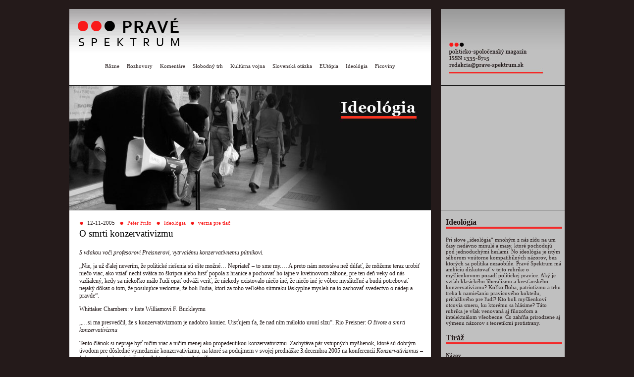

--- FILE ---
content_type: text/html
request_url: https://www.prave-spektrum.sk/article.php?373
body_size: 10668
content:
<!DOCTYPE html PUBLIC "-//W3C//DTD HTML 4.0 Transitional//EN">
<html lang="sk">
<head>
	<meta http-equiv="Cache-Control" content="Public">
	<meta http-equiv="Reply-To" content="redakcia@prave-spektrum.sk">
	<meta http-equiv="Content-Language" content="sk">
	<meta http-equiv="Content-Type" content="text/html; charset=iso-8859-2">

			<title>Pravé Spektrum: O smrti konzervativizmu</title>

	<meta name="Description" lang="en" content="Pravé Spektrum - political and social e-zin">
	<meta name="Description" lang="sk" content="Pravé Spektrum - politicko-spoločenský e-zin">
	<meta name="Keywords" content="Peter Frišo, ODM, ODM-BA, Bratislava,
		RMS, Iuventa, phpMyEzin, Metafox CMS, Platon">
	<meta name="Keywords" lang="en" content="Civic Democratic Youth, Slovakia, youth, conservative,
		organization, politic, social, ecology, economy, parlament, election, authors, articles">
	<meta name="Keywords" lang="sk" content="Občiansko-demokratická mládež, Slovensko, mládež, konzervativizmus,
		organizácia, politika, spoločnosť, ekológia, ekonomika, parlament, voľby, autori, články">
	<meta name="Author" content="Ondrej Jombík">
	<meta name="Generator" content="Metafox/0.9.3pre3 (production stable)">
	<meta name="Copyright" content="Platon Group, http://platon.sk/">
	<meta name="Robots" content="all,follow">
	<meta name="Revisit-After" content="7 days">
	<meta name="Resource-Type" content="document">
	<meta name="DC.Identifier" content="(SCHEME=ISSN) 13358715">

	<link rel="alternate" title="Pravé Spektrum - články" href="/?ezin_template_key=rss2" type="application/rss+xml">
	<link type="image/png" rel="shortcut icon" href="/themes/prave-spektrum-3/images/favicon.png">		
  
  	<link type="text/css" rel="stylesheet" href="/themes/prave-spektrum-3/css/prave-spektrum.css">
	  
	<style type="text/css">
		td.left-header
		{
			background:URL(/themes/prave-spektrum-3/images/logoBG.gif) no-repeat;
			background-color: #ffffff;
			vertical-align: top;
		}
	</style>

	<!-- MediaPlus -->
	<script type='text/javascript' src='http://ad.mediaplus.sk/www/delivery/spcjs.php?id=16'></script>

	<!-- Google Analytics -->
	<script type="text/javascript">
	  var _gaq = _gaq || [];
	  _gaq.push(['_setAccount', 'UA-38809918-1']);
	  _gaq.push(['_trackPageview']);
	  (function() {
		var ga = document.createElement('script'); ga.type = 'text/javascript'; ga.async = true;
		ga.src = ('https:' == document.location.protocol ? 'https://ssl' : 'http://www') + '.google-analytics.com/ga.js';
		var s = document.getElementsByTagName('script')[0]; s.parentNode.insertBefore(ga, s);
	  })();
	</script>
</head>

<body bgcolor="#241a1a" leftmargin="0" topmargin="0" marginheight="0" marginwidth="0">    
<br>
<table width="1000" border="0" cellspacing="0" cellpadding="0" align="center">
<tr>
<td class="left-col left-header">
	<table border="0" width="730" cellspacing="0" cellpadding="0">
	<tr>
	<td align="left" valign="middle" style="padding: 10px 0px 0px 5px;">
		<a href="/"><img border="0" src="/themes/prave-spektrum-3/images/logoPSplain.png"
			onmouseover="javascript:this.src='/themes/prave-spektrum-3/images/logoPSunderlined.png';"
			onmouseout="javascript:this.src='/themes/prave-spektrum-3/images/logoPSplain.png';"></a></td>
	<td align="right" valign="top" style="padding: 17px 10px 0px 0px;">
		<!-- MediaPlus -->
		<script type='text/javascript'><!--// <![CDATA[
			OA_show(32);
		// ]]> --></script>
		<noscript>
			<a target='_blank' href='http://ad.mediaplus.sk/www/delivery/ck.php?n=20d44ea'><img border='0' alt='' src='http://ad.mediaplus.sk/www/delivery/avw.php?zoneid=32&amp;n=20d44ea' /></a>
		</noscript>
	</td>
	</tr>
	<tr>
	<td colspan="2" align="center" style="padding: 4px 0px 0px 0px">
		<ul id="minitabs">
			<li><a href="/section.php?rozne">Rôzne</a></li> 

			<li><a href="/section.php?rozhovory">Rozhovory</a></li> 

			<li><a href="/section.php?komentare">Komentáre</a></li> 

			<li><a href="/section.php?slobodny-trh">Slobodný trh</a></li> 

			<li><a href="/section.php?kulturna-vojna">Kultúrna vojna</a></li> 

			<li><a href="/section.php?slovenska-otazka">Slovenská otázka</a></li> 

			<li><a href="/section.php?eutopia">EUtópia</a></li> 

			<li><a href="/section.php?ideologia">Ideológia</a></li> 

			<li><a href="/section.php?ficoviny">Ficoviny</a></li> 









</ul>
	</td>
	</tr>
	</table>
</td>
<td class="middle-col"></td>
<td class="right-col">
	<img src="/themes/prave-spektrum-3/images/fill.jpg" width="250" height="154" alt="ISSN 1335-8715">
</td>
</tr>

<tr>
	<td class="left-col image-row cara">
		    
					    

		<a href="/section.php?ideologia"><img src="/upload/sections/ideologia.jpg" border="0" alt="" width="730" height="250"></a>
	</td>
	<td class="middle-col image-row"></td>
	<td class="right-col image-row cara">
		<!-- MediaPlus -->
		<script type='text/javascript'><!--// <![CDATA[
			OA_show(34);
		// ]]> --></script>
		<noscript>
			<a target='_blank' href='http://ad.mediaplus.sk/www/delivery/ck.php?n=fb72775'><img border='0' alt='' src='http://ad.mediaplus.sk/www/delivery/avw.php?zoneid=34&amp;n=fb72775' /></a>
		</noscript>
	</td>
</tr>
<tr>
	<td class="left-col">
	<table width="730" cellspacing="0" cellpadding="0" border="0">
	<tr>
	<td style="padding:15px 15px 15px 20px;">


<p class="atr">
	<img src="/themes/prave-spektrum-3/images/gulkaR.jpg">
	12-11-2005&nbsp;&nbsp;
	<img src="/themes/prave-spektrum-3/images/gulkaR.jpg">
	<a class="article-link" href="/author.php?peter-friso">Peter Frišo</a>&nbsp;&nbsp;
	<img src="/themes/prave-spektrum-3/images/gulkaR.jpg">
	<a class="article-link" href="/section.php?ideologia">Ideológia</a>&nbsp;&nbsp;
	<img src="/themes/prave-spektrum-3/images/gulkaR.jpg">
	<a class="article-link" href="/print.php?373">verzia pre tlač</a> 
	
	<h1><a href="/article.php?373">O smrti konzervativizmu</a></h1>
</p>


<font id="text">
	<p><i>S vďakou voči profesorovi Preisnerovi, vytrvalému konzervatívnemu pútnikovi.</i> 
<p>&#8222;Nie, ja už ďalej neverím, že politické riešenia sú ešte možné&#8230; Nepriateľ &#8211; to sme my.&#8230; A preto nám neostáva než dúfať, že môžeme teraz urobiť niečo viac, ako vziať necht svätca zo škripca alebo hrsť popola z hranice a pochovať ho tajne v kvetinovom záhone, pre ten deň veky od nás vzdialený, kedy sa niekoľko málo ľudí opäť odváži veriť, že niekedy existovalo niečo iné, že niečo iné je vôbec mysliteľné a budú potrebovať nejaký dôkaz o tom, že posilujúce vedomie, že boli ľudia, ktorí za toho veľkého súmraku láskyplne mysleli na to zachovať svedectvo o nádeji a pravde&#8220;.  
<p>Whittaker Chambers: v liste Williamovi F. Buckleymu 
<p>&#8222;&#8230;si ma presvedčil, že s konzervativizmom je nadobro koniec. Uisťujem ťa, že nad ním málokto uroní slzu&#8220;. 
                                   
Rio Preisner: <i>O živote a smrti konzervativizmu</i> 
<p>Tento článok si nepraje byť ničím viac a ničím menej ako propedeutikou konzervativizmu. Zachytáva pár vstupných myšlienok, ktoré sú dobrým úvodom pre dôsledné vymedzenie konzervativizmu, na ktoré sa podujmem v svojej prednáške 3.decembra 2005 na konferencii <i>Konzervativizmus &#8211; liek proti sekularizácii Európy?</i>, ktorá sa uskutoční v Trnave. 
<p>Samotný názov článku vyjadruje aj jeho hlavný obsah, konzervativizmus je dnes mŕtvy! Bol ťažko zranený už v 17.storočí a krvácal zo všetkých rán počas gnostických revolúcií &#8211; anglických, americkej a predovšetkým francúzskej &#8211; a potom počas ďalších a ďalších revolúcií, ktoré nasledovali, toť smerovanie do nekonečna každého utopizmu a dialektiky. 
<p>Súčasne, ako moc uchopili gnostické elity, potvrdila sa téza Erica Voegelina:  
<p><i>&#8222;Keby v západnej spoločnosti nebolo nič iné, len gnosticizmus, bol by pohyb smerom doľava neodolateľný, nakoľko taký pohyb vyplýva zo samotnej logiky imanentizácie&#8230;&#8220;.</i> 
<p>T.G. Masaryk tak už len skonštatoval, že svet ide do ľava. Táto samotná skutočnosť tak viedla nielen k anihilácii konzervativizmu, ale aj ku silnému zmäteniu pojmov súvisiacemu so samotným posunom do ľava. 
<p>V dlhom procese &#8211; za silnej podpory liberálov všetkých odnoží &#8211; sa za konzervatívcov začali považovať práve tie zložky, ktoré vzdorovali jakobínskemu víťazstvu a ktorým ostalo aspoň niečo zo zdravého rozumu (v zmysle nepostihnutím nosos, alebo aspernatio rationis). 
<p>Treba si však uvedomiť, že tieto prúdy, ktoré sa považujú za dnešný konzervativizmus (ktorí si stvorili samotní liberáli a ľavica), sú v skutočnosti pseudokonzervatívne a vystavané na revolučných základoch celkom zrejme protichodných voči samotnej podstate konzervativizmu. Tragédiou pre konzervativizmus tak je že tí, ktorí dnes pokladajú seba  samých za konzervatívcov a zároveň sú za konzervatívcov všeobecne aj považovaní, sú v skutočnosti revolucionári. 
<p>Čo chcú konzervovať? Revolúciu? Nepriehľadnuteľná kontradikcia však vyhovuje prúdom, ktoré sa na anihilácii konzervativizmu (ktorá má viesť k anihilácii človeka) podieľali. Podivné potom nie je ani spojenectvo týchto &#8222;konzervatívcov&#8220; s liberálmi, keďže ide v konečnom dôsledku o spojenie liberálov s liberálmi. 
<p>Absurditu toho, kto je dnes nazývaný konzervatívcom vystihol vo svojom príklade T. John Jamieson v štúdii o ctihodnom grófovi Josephovi de Maistre-ovi, kde zhrnul nasledovne: 
<p><i>&#8222;...niektorí potom prijmú libertariánske stanovisko a považujú sa konzervatívcov, aj keď status quo, ktorý sa snažia uchovať je liberálny. Ich individualizmus nepramení z presvedčenia o posvätnosti jedinca&#8230; Keď usilujú o obmedzenie suverenity, je to preto, že nevedia definovať autoritu&#8220;.</i> 
<p>Analýza nás tak dovedie k záveru, že konzervativizmus je skutočne mŕtvy a nikto nad ním nevyroní slzu. Tých pár konzervatívcov, ktorí ešte ostávajú je už len v postavení pútnikov bez reálneho vplyvu. Gnóza dala vzniknúť liberalizmu, ktorý sa ďalej vyvíjal a &#8222;porodil&#8220; celú ľavicu a všetky liberálne odnože (čím netvrdím, že tieto nie sú ľavicové), konzervativizmus ako protipól gnózy však postupne už len krvácal. 
<p>Zatiaľ gnóza obsadila celé spektrum myslenia o spoločnosti a za &#8222;konzervativizmus&#8220; dosadila jeden zo svojich prúdov, po druhej svetovej vojne v zavŕšení jednej z etáp revolúcie potom vypísala celkom dialekticky proskripcie proti iným svojim častiam a zároveň tam pripísala aj posledné zbytky konzervativizmu. 
<p>Konzervatívnym pútnikom tak ostáva jediné, a síce opäť teoreticky vystavať a ozrejmiť metafyzické základy skutočnosti a konzervativizmu, a tak sa postarať o to, aby bol dnes mŕtvy konzervativizmus opäť vzkriesený. Pretože: 
<p><i>&#8222;&#8230;tých pár osamelcov, ktorí hádajú smer dejín zo vzťahu medzi obcou sveta a obcou Božou na pozadí civitatis diaboli, nemá už pokresťanskej moderne, nieto ešte postmoderne čo povedať.&#8220;</i>
<p>Konzervatívci ako Preisner či Kondylis si túto skutočnosť celkom zrejme uvedomujú. Úlohou konzervatívcov je prijať skutočnosť takú, aká je, usilovať sa však o postupný návrat konzervativizmu. Napriek tomu, konzervatívec týchto neskorých dní nemá najmenší dôvod na pesimimus:
<p><i>&#8222;Postmoderný konzervatívec (v zmysle konzervatívec v časoch postmoderny), to by mohol byť iba kresťan, ktorý si denne vždy znova a znova uvedomuje, že sa to všetko deje len preto, aby sa celkom jednoznačne a s konečnou platnosťou prejavilo víťazstvo Kristovo&#8230;&#8220;.</i>
<p><b>Peter Frišo</b>
	<a name="discussion"></a>
	<form method="GET" action="/article.php?373">
	<input type="hidden" name="ezin_article_id" value="373">
	<a href="/article.php?373&amp;ezin_show_all=1">
		<img src="/themes/prave-spektrum-3/images/diskusia.gif" border="0">
	</a>

	<p>
	<table border="0" cellspacing="0" cellpadding="0" width="100%">
			<tr> 
<td width="400"> 
	<table border="0" cellspacing="0" cellpadding="0" width="100%"> 
	<tr> 
		<td width="1%">&nbsp;</td> 
		<td align="left"><font id="diskus"><b>Svedok</a></font></td> 
	</tr> 
	</table> 
</td> 
<td>&nbsp;<input type="checkbox" name="ezin_message_id[]" value="10624" class="link">&nbsp;</td> 
<td><font id="text"><i>Katarina</i></font></td> 
<td nowrap="nowrap"><font id="text">12-11-2005 23:31</font></td> 
</tr> 

<tr> 
<td width="400"> 
	<table border="0" cellspacing="0" cellpadding="0" width="100%"> 
	<tr> 
		<td width="1%">&nbsp;</td> 
		<td align="left"><font id="diskus"><b>Mimochodom ...</a></font></td> 
	</tr> 
	</table> 
</td> 
<td>&nbsp;<input type="checkbox" name="ezin_message_id[]" value="10625" class="link">&nbsp;</td> 
<td><font id="text"><i>Peter Šurda</i></font></td> 
<td nowrap="nowrap"><font id="text">13-11-2005 0:00</font></td> 
</tr> 

<tr> 
<td width="400"> 
	<table border="0" cellspacing="0" cellpadding="0" width="100%"> 
	<tr> 
		<td width="5%">&nbsp;</td> 
		<td align="left"><font id="diskus"><b>RE: Mimochodom ...</a></font></td> 
	</tr> 
	</table> 
</td> 
<td>&nbsp;<input type="checkbox" name="ezin_message_id[]" value="10626" class="link">&nbsp;</td> 
<td><font id="text"><i>Lukas Krivosik</i></font></td> 
<td nowrap="nowrap"><font id="text">13-11-2005 1:35</font></td> 
</tr> 

<tr> 
<td width="400"> 
	<table border="0" cellspacing="0" cellpadding="0" width="100%"> 
	<tr> 
		<td width="9%">&nbsp;</td> 
		<td align="left"><font id="diskus"><b>RE: Mimochodom ...</a></font></td> 
	</tr> 
	</table> 
</td> 
<td>&nbsp;<input type="checkbox" name="ezin_message_id[]" value="10644" class="link">&nbsp;</td> 
<td><font id="text"><i>kazatel</i></font></td> 
<td nowrap="nowrap"><font id="text">13-11-2005 16:37</font></td> 
</tr> 

<tr> 
<td width="400"> 
	<table border="0" cellspacing="0" cellpadding="0" width="100%"> 
	<tr> 
		<td width="9%">&nbsp;</td> 
		<td align="left"><font id="diskus"><b>RE: Mimochodom ...</a></font></td> 
	</tr> 
	</table> 
</td> 
<td>&nbsp;<input type="checkbox" name="ezin_message_id[]" value="10646" class="link">&nbsp;</td> 
<td><font id="text"><i>Miro</i></font></td> 
<td nowrap="nowrap"><font id="text">13-11-2005 16:58</font></td> 
</tr> 

<tr> 
<td width="400"> 
	<table border="0" cellspacing="0" cellpadding="0" width="100%"> 
	<tr> 
		<td width="13%">&nbsp;</td> 
		<td align="left"><font id="diskus"><b>RE: Mimochodom ...</a></font></td> 
	</tr> 
	</table> 
</td> 
<td>&nbsp;<input type="checkbox" name="ezin_message_id[]" value="10647" class="link">&nbsp;</td> 
<td><font id="text"><i>Tana</i></font></td> 
<td nowrap="nowrap"><font id="text">13-11-2005 17:41</font></td> 
</tr> 

<tr> 
<td width="400"> 
	<table border="0" cellspacing="0" cellpadding="0" width="100%"> 
	<tr> 
		<td width="17%">&nbsp;</td> 
		<td align="left"><font id="diskus"><b>RE: Mimochodom ...</a></font></td> 
	</tr> 
	</table> 
</td> 
<td>&nbsp;<input type="checkbox" name="ezin_message_id[]" value="10654" class="link">&nbsp;</td> 
<td><font id="text"><i>Miro</i></font></td> 
<td nowrap="nowrap"><font id="text">13-11-2005 20:53</font></td> 
</tr> 

<tr> 
<td width="400"> 
	<table border="0" cellspacing="0" cellpadding="0" width="100%"> 
	<tr> 
		<td width="17%">&nbsp;</td> 
		<td align="left"><font id="diskus"><b>prosba</a></font></td> 
	</tr> 
	</table> 
</td> 
<td>&nbsp;<input type="checkbox" name="ezin_message_id[]" value="84795" class="link">&nbsp;</td> 
<td><font id="text"><i>Mišo</i></font></td> 
<td nowrap="nowrap"><font id="text">29-11-2011 23:38</font></td> 
</tr> 

<tr> 
<td width="400"> 
	<table border="0" cellspacing="0" cellpadding="0" width="100%"> 
	<tr> 
		<td width="13%">&nbsp;</td> 
		<td align="left"><font id="diskus"><b>RE: Mimochodom ...</a></font></td> 
	</tr> 
	</table> 
</td> 
<td>&nbsp;<input type="checkbox" name="ezin_message_id[]" value="10648" class="link">&nbsp;</td> 
<td><font id="text"><i>Lukas Krivosik</i></font></td> 
<td nowrap="nowrap"><font id="text">13-11-2005 17:43</font></td> 
</tr> 

<tr> 
<td width="400"> 
	<table border="0" cellspacing="0" cellpadding="0" width="100%"> 
	<tr> 
		<td width="17%">&nbsp;</td> 
		<td align="left"><font id="diskus"><b>RE: Mimochodom ...</a></font></td> 
	</tr> 
	</table> 
</td> 
<td>&nbsp;<input type="checkbox" name="ezin_message_id[]" value="10655" class="link">&nbsp;</td> 
<td><font id="text"><i>Miro</i></font></td> 
<td nowrap="nowrap"><font id="text">13-11-2005 21:05</font></td> 
</tr> 

<tr> 
<td width="400"> 
	<table border="0" cellspacing="0" cellpadding="0" width="100%"> 
	<tr> 
		<td width="21%">&nbsp;</td> 
		<td align="left"><font id="diskus"><b>RE: Mimochodom ...</a></font></td> 
	</tr> 
	</table> 
</td> 
<td>&nbsp;<input type="checkbox" name="ezin_message_id[]" value="10766" class="link">&nbsp;</td> 
<td><font id="text"><i>D</i></font></td> 
<td nowrap="nowrap"><font id="text">16-11-2005 7:32</font></td> 
</tr> 

<tr> 
<td width="400"> 
	<table border="0" cellspacing="0" cellpadding="0" width="100%"> 
	<tr> 
		<td width="25%">&nbsp;</td> 
		<td align="left"><font id="diskus"><b>RE: Mimochodom ...</a></font></td> 
	</tr> 
	</table> 
</td> 
<td>&nbsp;<input type="checkbox" name="ezin_message_id[]" value="10800" class="link">&nbsp;</td> 
<td><font id="text"><i>neferankh</i></font></td> 
<td nowrap="nowrap"><font id="text">16-11-2005 18:56</font></td> 
</tr> 

<tr> 
<td width="400"> 
	<table border="0" cellspacing="0" cellpadding="0" width="100%"> 
	<tr> 
		<td width="29%">&nbsp;</td> 
		<td align="left"><font id="diskus"><b>RE: Mimochodom ...</a></font></td> 
	</tr> 
	</table> 
</td> 
<td>&nbsp;<input type="checkbox" name="ezin_message_id[]" value="10803" class="link">&nbsp;</td> 
<td><font id="text"><i>Jozef Filko</i></font></td> 
<td nowrap="nowrap"><font id="text">16-11-2005 19:39</font></td> 
</tr> 

<tr> 
<td width="400"> 
	<table border="0" cellspacing="0" cellpadding="0" width="100%"> 
	<tr> 
		<td width="33%">&nbsp;</td> 
		<td align="left"><font id="diskus"><b>RE: Mimochodom ...</a></font></td> 
	</tr> 
	</table> 
</td> 
<td>&nbsp;<input type="checkbox" name="ezin_message_id[]" value="10812" class="link">&nbsp;</td> 
<td><font id="text"><i>D</i></font></td> 
<td nowrap="nowrap"><font id="text">16-11-2005 23:52</font></td> 
</tr> 

<tr> 
<td width="400"> 
	<table border="0" cellspacing="0" cellpadding="0" width="100%"> 
	<tr> 
		<td width="37%">&nbsp;</td> 
		<td align="left"><font id="diskus"><b>RE: Mimochodom ...</a></font></td> 
	</tr> 
	</table> 
</td> 
<td>&nbsp;<input type="checkbox" name="ezin_message_id[]" value="10814" class="link">&nbsp;</td> 
<td><font id="text"><i>Jozef Filko</i></font></td> 
<td nowrap="nowrap"><font id="text">17-11-2005 0:14</font></td> 
</tr> 

<tr> 
<td width="400"> 
	<table border="0" cellspacing="0" cellpadding="0" width="100%"> 
	<tr> 
		<td width="41%">&nbsp;</td> 
		<td align="left"><font id="diskus"><b>RE: Mimochodom ...</a></font></td> 
	</tr> 
	</table> 
</td> 
<td>&nbsp;<input type="checkbox" name="ezin_message_id[]" value="10823" class="link">&nbsp;</td> 
<td><font id="text"><i>neferankh</i></font></td> 
<td nowrap="nowrap"><font id="text">17-11-2005 15:46</font></td> 
</tr> 

<tr> 
<td width="400"> 
	<table border="0" cellspacing="0" cellpadding="0" width="100%"> 
	<tr> 
		<td width="45%">&nbsp;</td> 
		<td align="left"><font id="diskus"><b>RE: Mimochodom ...</a></font></td> 
	</tr> 
	</table> 
</td> 
<td>&nbsp;<input type="checkbox" name="ezin_message_id[]" value="10838" class="link">&nbsp;</td> 
<td><font id="text"><i>D</i></font></td> 
<td nowrap="nowrap"><font id="text">17-11-2005 18:22</font></td> 
</tr> 

<tr> 
<td width="400"> 
	<table border="0" cellspacing="0" cellpadding="0" width="100%"> 
	<tr> 
		<td width="49%">&nbsp;</td> 
		<td align="left"><font id="diskus"><b>RE: Mimochodom ...</a></font></td> 
	</tr> 
	</table> 
</td> 
<td>&nbsp;<input type="checkbox" name="ezin_message_id[]" value="10964" class="link">&nbsp;</td> 
<td><font id="text"><i>Peter Friso</i></font></td> 
<td nowrap="nowrap"><font id="text">20-11-2005 19:36</font></td> 
</tr> 

<tr> 
<td width="400"> 
	<table border="0" cellspacing="0" cellpadding="0" width="100%"> 
	<tr> 
		<td width="50%">&nbsp;</td> 
		<td align="left"><font id="diskus"><b>RE: Mimochodom ...</a></font></td> 
	</tr> 
	</table> 
</td> 
<td>&nbsp;<input type="checkbox" name="ezin_message_id[]" value="11001" class="link">&nbsp;</td> 
<td><font id="text"><i>Peter Šurda</i></font></td> 
<td nowrap="nowrap"><font id="text">21-11-2005 14:43</font></td> 
</tr> 

<tr> 
<td width="400"> 
	<table border="0" cellspacing="0" cellpadding="0" width="100%"> 
	<tr> 
		<td width="41%">&nbsp;</td> 
		<td align="left"><font id="diskus"><b>RE: Mimochodom ...</a></font></td> 
	</tr> 
	</table> 
</td> 
<td>&nbsp;<input type="checkbox" name="ezin_message_id[]" value="10839" class="link">&nbsp;</td> 
<td><font id="text"><i>D</i></font></td> 
<td nowrap="nowrap"><font id="text">17-11-2005 18:57</font></td> 
</tr> 

<tr> 
<td width="400"> 
	<table border="0" cellspacing="0" cellpadding="0" width="100%"> 
	<tr> 
		<td width="13%">&nbsp;</td> 
		<td align="left"><font id="diskus"><b>RE: Mimochodom ...</a></font></td> 
	</tr> 
	</table> 
</td> 
<td>&nbsp;<input type="checkbox" name="ezin_message_id[]" value="10657" class="link">&nbsp;</td> 
<td><font id="text"><i>Peter Šurda</i></font></td> 
<td nowrap="nowrap"><font id="text">13-11-2005 21:42</font></td> 
</tr> 

<tr> 
<td width="400"> 
	<table border="0" cellspacing="0" cellpadding="0" width="100%"> 
	<tr> 
		<td width="17%">&nbsp;</td> 
		<td align="left"><font id="diskus"><b>RE: Mimochodom ...</a></font></td> 
	</tr> 
	</table> 
</td> 
<td>&nbsp;<input type="checkbox" name="ezin_message_id[]" value="10801" class="link">&nbsp;</td> 
<td><font id="text"><i>neferankh</i></font></td> 
<td nowrap="nowrap"><font id="text">16-11-2005 18:59</font></td> 
</tr> 

<tr> 
<td width="400"> 
	<table border="0" cellspacing="0" cellpadding="0" width="100%"> 
	<tr> 
		<td width="9%">&nbsp;</td> 
		<td align="left"><font id="diskus"><b>RE: Mimochodom ...</a></font></td> 
	</tr> 
	</table> 
</td> 
<td>&nbsp;<input type="checkbox" name="ezin_message_id[]" value="10680" class="link">&nbsp;</td> 
<td><font id="text"><i>libertarian</i></font></td> 
<td nowrap="nowrap"><font id="text">14-11-2005 11:55</font></td> 
</tr> 

<tr> 
<td width="400"> 
	<table border="0" cellspacing="0" cellpadding="0" width="100%"> 
	<tr> 
		<td width="13%">&nbsp;</td> 
		<td align="left"><font id="diskus"><b>RE: Mimochodom ...</a></font></td> 
	</tr> 
	</table> 
</td> 
<td>&nbsp;<input type="checkbox" name="ezin_message_id[]" value="10751" class="link">&nbsp;</td> 
<td><font id="text"><i>D</i></font></td> 
<td nowrap="nowrap"><font id="text">15-11-2005 19:55</font></td> 
</tr> 

<tr> 
<td width="400"> 
	<table border="0" cellspacing="0" cellpadding="0" width="100%"> 
	<tr> 
		<td width="17%">&nbsp;</td> 
		<td align="left"><font id="diskus"><b>RE: Mimochodom ...</a></font></td> 
	</tr> 
	</table> 
</td> 
<td>&nbsp;<input type="checkbox" name="ezin_message_id[]" value="10864" class="link">&nbsp;</td> 
<td><font id="text"><i>libertarian</i></font></td> 
<td nowrap="nowrap"><font id="text">18-11-2005 8:04</font></td> 
</tr> 

<tr> 
<td width="400"> 
	<table border="0" cellspacing="0" cellpadding="0" width="100%"> 
	<tr> 
		<td width="9%">&nbsp;</td> 
		<td align="left"><font id="diskus"><b>RE: Mimochodom ...</a></font></td> 
	</tr> 
	</table> 
</td> 
<td>&nbsp;<input type="checkbox" name="ezin_message_id[]" value="10684" class="link">&nbsp;</td> 
<td><font id="text"><i>D</i></font></td> 
<td nowrap="nowrap"><font id="text">14-11-2005 12:28</font></td> 
</tr> 

<tr> 
<td width="400"> 
	<table border="0" cellspacing="0" cellpadding="0" width="100%"> 
	<tr> 
		<td width="1%">&nbsp;</td> 
		<td align="left"><font id="diskus"><b>uz to malo prist skor</a></font></td> 
	</tr> 
	</table> 
</td> 
<td>&nbsp;<input type="checkbox" name="ezin_message_id[]" value="10632" class="link">&nbsp;</td> 
<td><font id="text"><i>jednokto</i></font></td> 
<td nowrap="nowrap"><font id="text">13-11-2005 3:47</font></td> 
</tr> 

<tr> 
<td width="400"> 
	<table border="0" cellspacing="0" cellpadding="0" width="100%"> 
	<tr> 
		<td width="5%">&nbsp;</td> 
		<td align="left"><font id="diskus"><b>RE: uz to malo prist skor</a></font></td> 
	</tr> 
	</table> 
</td> 
<td>&nbsp;<input type="checkbox" name="ezin_message_id[]" value="10802" class="link">&nbsp;</td> 
<td><font id="text"><i>neferankh</i></font></td> 
<td nowrap="nowrap"><font id="text">16-11-2005 19:02</font></td> 
</tr> 

<tr> 
<td width="400"> 
	<table border="0" cellspacing="0" cellpadding="0" width="100%"> 
	<tr> 
		<td width="1%">&nbsp;</td> 
		<td align="left"><font id="diskus"><b>Smutná skutočnosť</a></font></td> 
	</tr> 
	</table> 
</td> 
<td>&nbsp;<input type="checkbox" name="ezin_message_id[]" value="10633" class="link">&nbsp;</td> 
<td><font id="text"><i>Bzzz</i></font></td> 
<td nowrap="nowrap"><font id="text">13-11-2005 8:56</font></td> 
</tr> 

<tr> 
<td width="400"> 
	<table border="0" cellspacing="0" cellpadding="0" width="100%"> 
	<tr> 
		<td width="5%">&nbsp;</td> 
		<td align="left"><font id="diskus"><b>RE: Smutná skutočnosť</a></font></td> 
	</tr> 
	</table> 
</td> 
<td>&nbsp;<input type="checkbox" name="ezin_message_id[]" value="10636" class="link">&nbsp;</td> 
<td><font id="text"><i>Peter Šurda</i></font></td> 
<td nowrap="nowrap"><font id="text">13-11-2005 13:32</font></td> 
</tr> 

<tr> 
<td width="400"> 
	<table border="0" cellspacing="0" cellpadding="0" width="100%"> 
	<tr> 
		<td width="9%">&nbsp;</td> 
		<td align="left"><font id="diskus"><b>RE: Smutná skutočnosť</a></font></td> 
	</tr> 
	</table> 
</td> 
<td>&nbsp;<input type="checkbox" name="ezin_message_id[]" value="10639" class="link">&nbsp;</td> 
<td><font id="text"><i>Bzzz</i></font></td> 
<td nowrap="nowrap"><font id="text">13-11-2005 15:07</font></td> 
</tr> 

<tr> 
<td width="400"> 
	<table border="0" cellspacing="0" cellpadding="0" width="100%"> 
	<tr> 
		<td width="13%">&nbsp;</td> 
		<td align="left"><font id="diskus"><b>RE: Smutná skutočnosť</a></font></td> 
	</tr> 
	</table> 
</td> 
<td>&nbsp;<input type="checkbox" name="ezin_message_id[]" value="10643" class="link">&nbsp;</td> 
<td><font id="text"><i>Peter Šurda</i></font></td> 
<td nowrap="nowrap"><font id="text">13-11-2005 15:57</font></td> 
</tr> 

<tr> 
<td width="400"> 
	<table border="0" cellspacing="0" cellpadding="0" width="100%"> 
	<tr> 
		<td width="17%">&nbsp;</td> 
		<td align="left"><font id="diskus"><b>RE: Smutná skutočnosť</a></font></td> 
	</tr> 
	</table> 
</td> 
<td>&nbsp;<input type="checkbox" name="ezin_message_id[]" value="10645" class="link">&nbsp;</td> 
<td><font id="text"><i>Bzzz</i></font></td> 
<td nowrap="nowrap"><font id="text">13-11-2005 16:41</font></td> 
</tr> 

<tr> 
<td width="400"> 
	<table border="0" cellspacing="0" cellpadding="0" width="100%"> 
	<tr> 
		<td width="21%">&nbsp;</td> 
		<td align="left"><font id="diskus"><b>RE: Smutná skutočnosť</a></font></td> 
	</tr> 
	</table> 
</td> 
<td>&nbsp;<input type="checkbox" name="ezin_message_id[]" value="10650" class="link">&nbsp;</td> 
<td><font id="text"><i>Peter Šurda</i></font></td> 
<td nowrap="nowrap"><font id="text">13-11-2005 18:46</font></td> 
</tr> 

<tr> 
<td width="400"> 
	<table border="0" cellspacing="0" cellpadding="0" width="100%"> 
	<tr> 
		<td width="25%">&nbsp;</td> 
		<td align="left"><font id="diskus"><b>RE: Smutná skutočnosť</a></font></td> 
	</tr> 
	</table> 
</td> 
<td>&nbsp;<input type="checkbox" name="ezin_message_id[]" value="10662" class="link">&nbsp;</td> 
<td><font id="text"><i>Bzzz</i></font></td> 
<td nowrap="nowrap"><font id="text">13-11-2005 22:37</font></td> 
</tr> 

<tr> 
<td width="400"> 
	<table border="0" cellspacing="0" cellpadding="0" width="100%"> 
	<tr> 
		<td width="29%">&nbsp;</td> 
		<td align="left"><font id="diskus"><b>RE: Smutná skutočnosť</a></font></td> 
	</tr> 
	</table> 
</td> 
<td>&nbsp;<input type="checkbox" name="ezin_message_id[]" value="10694" class="link">&nbsp;</td> 
<td><font id="text"><i>Peter Šurda</i></font></td> 
<td nowrap="nowrap"><font id="text">14-11-2005 15:30</font></td> 
</tr> 

<tr> 
<td width="400"> 
	<table border="0" cellspacing="0" cellpadding="0" width="100%"> 
	<tr> 
		<td width="33%">&nbsp;</td> 
		<td align="left"><font id="diskus"><b>RE: Smutná skutočnosť</a></font></td> 
	</tr> 
	</table> 
</td> 
<td>&nbsp;<input type="checkbox" name="ezin_message_id[]" value="10771" class="link">&nbsp;</td> 
<td><font id="text"><i>róbert janko</i></font></td> 
<td nowrap="nowrap"><font id="text">16-11-2005 9:11</font></td> 
</tr> 

<tr> 
<td width="400"> 
	<table border="0" cellspacing="0" cellpadding="0" width="100%"> 
	<tr> 
		<td width="37%">&nbsp;</td> 
		<td align="left"><font id="diskus"><b>RE: Smutná skutočnosť</a></font></td> 
	</tr> 
	</table> 
</td> 
<td>&nbsp;<input type="checkbox" name="ezin_message_id[]" value="10905" class="link">&nbsp;</td> 
<td><font id="text"><i>Peter Friso</i></font></td> 
<td nowrap="nowrap"><font id="text">18-11-2005 20:19</font></td> 
</tr> 

<tr> 
<td width="400"> 
	<table border="0" cellspacing="0" cellpadding="0" width="100%"> 
	<tr> 
		<td width="1%">&nbsp;</td> 
		<td align="left"><font id="diskus"><b>All</a></font></td> 
	</tr> 
	</table> 
</td> 
<td>&nbsp;<input type="checkbox" name="ezin_message_id[]" value="10649" class="link">&nbsp;</td> 
<td><font id="text"><i>Katarina</i></font></td> 
<td nowrap="nowrap"><font id="text">13-11-2005 17:45</font></td> 
</tr> 

<tr> 
<td width="400"> 
	<table border="0" cellspacing="0" cellpadding="0" width="100%"> 
	<tr> 
		<td width="1%">&nbsp;</td> 
		<td align="left"><font id="diskus"><b>to: Peter Frišo</a></font></td> 
	</tr> 
	</table> 
</td> 
<td>&nbsp;<input type="checkbox" name="ezin_message_id[]" value="10651" class="link">&nbsp;</td> 
<td><font id="text"><i>filip glasa</i></font></td> 
<td nowrap="nowrap"><font id="text">13-11-2005 19:51</font></td> 
</tr> 

<tr> 
<td width="400"> 
	<table border="0" cellspacing="0" cellpadding="0" width="100%"> 
	<tr> 
		<td width="5%">&nbsp;</td> 
		<td align="left"><font id="diskus"><b>RE: to: Peter Frišo</a></font></td> 
	</tr> 
	</table> 
</td> 
<td>&nbsp;<input type="checkbox" name="ezin_message_id[]" value="10652" class="link">&nbsp;</td> 
<td><font id="text"><i>Lukas Krivosik</i></font></td> 
<td nowrap="nowrap"><font id="text">13-11-2005 19:59</font></td> 
</tr> 

<tr> 
<td width="400"> 
	<table border="0" cellspacing="0" cellpadding="0" width="100%"> 
	<tr> 
		<td width="9%">&nbsp;</td> 
		<td align="left"><font id="diskus"><b>RE: to: Peter Frišo</a></font></td> 
	</tr> 
	</table> 
</td> 
<td>&nbsp;<input type="checkbox" name="ezin_message_id[]" value="10653" class="link">&nbsp;</td> 
<td><font id="text"><i>Peter Šurda</i></font></td> 
<td nowrap="nowrap"><font id="text">13-11-2005 20:02</font></td> 
</tr> 

<tr> 
<td width="400"> 
	<table border="0" cellspacing="0" cellpadding="0" width="100%"> 
	<tr> 
		<td width="9%">&nbsp;</td> 
		<td align="left"><font id="diskus"><b>RE: to: Peter Frišo</a></font></td> 
	</tr> 
	</table> 
</td> 
<td>&nbsp;<input type="checkbox" name="ezin_message_id[]" value="10824" class="link">&nbsp;</td> 
<td><font id="text"><i>neferankh</i></font></td> 
<td nowrap="nowrap"><font id="text">17-11-2005 15:53</font></td> 
</tr> 

<tr> 
<td width="400"> 
	<table border="0" cellspacing="0" cellpadding="0" width="100%"> 
	<tr> 
		<td width="5%">&nbsp;</td> 
		<td align="left"><font id="diskus"><b>RE: to: Peter Frišo</a></font></td> 
	</tr> 
	</table> 
</td> 
<td>&nbsp;<input type="checkbox" name="ezin_message_id[]" value="10924" class="link">&nbsp;</td> 
<td><font id="text"><i>Peter Friso</i></font></td> 
<td nowrap="nowrap"><font id="text">18-11-2005 23:56</font></td> 
</tr> 

<tr> 
<td width="400"> 
	<table border="0" cellspacing="0" cellpadding="0" width="100%"> 
	<tr> 
		<td width="9%">&nbsp;</td> 
		<td align="left"><font id="diskus"><b>RE: to: Peter Frišo</a></font></td> 
	</tr> 
	</table> 
</td> 
<td>&nbsp;<input type="checkbox" name="ezin_message_id[]" value="10929" class="link">&nbsp;</td> 
<td><font id="text"><i>Peter Šurda</i></font></td> 
<td nowrap="nowrap"><font id="text">19-11-2005 1:08</font></td> 
</tr> 

<tr> 
<td width="400"> 
	<table border="0" cellspacing="0" cellpadding="0" width="100%"> 
	<tr> 
		<td width="13%">&nbsp;</td> 
		<td align="left"><font id="diskus"><b>RE: to: Peter Frišo</a></font></td> 
	</tr> 
	</table> 
</td> 
<td>&nbsp;<input type="checkbox" name="ezin_message_id[]" value="10944" class="link">&nbsp;</td> 
<td><font id="text"><i>Peter Friso</i></font></td> 
<td nowrap="nowrap"><font id="text">19-11-2005 17:22</font></td> 
</tr> 

<tr> 
<td width="400"> 
	<table border="0" cellspacing="0" cellpadding="0" width="100%"> 
	<tr> 
		<td width="17%">&nbsp;</td> 
		<td align="left"><font id="diskus"><b>RE: to: Peter Frišo</a></font></td> 
	</tr> 
	</table> 
</td> 
<td>&nbsp;<input type="checkbox" name="ezin_message_id[]" value="10949" class="link">&nbsp;</td> 
<td><font id="text"><i>Peter Šurda</i></font></td> 
<td nowrap="nowrap"><font id="text">19-11-2005 20:04</font></td> 
</tr> 

<tr> 
<td width="400"> 
	<table border="0" cellspacing="0" cellpadding="0" width="100%"> 
	<tr> 
		<td width="1%">&nbsp;</td> 
		<td align="left"><font id="diskus"><b>z ineho sudku</a></font></td> 
	</tr> 
	</table> 
</td> 
<td>&nbsp;<input type="checkbox" name="ezin_message_id[]" value="10659" class="link">&nbsp;</td> 
<td><font id="text"><i>Tomas Cunik</i></font></td> 
<td nowrap="nowrap"><font id="text">13-11-2005 21:48</font></td> 
</tr> 

<tr> 
<td width="400"> 
	<table border="0" cellspacing="0" cellpadding="0" width="100%"> 
	<tr> 
		<td width="5%">&nbsp;</td> 
		<td align="left"><font id="diskus"><b>Nie je nad google :)</a></font></td> 
	</tr> 
	</table> 
</td> 
<td>&nbsp;<input type="checkbox" name="ezin_message_id[]" value="10660" class="link">&nbsp;</td> 
<td><font id="text"><i>Jozef Filko</i></font></td> 
<td nowrap="nowrap"><font id="text">13-11-2005 22:32</font></td> 
</tr> 

<tr> 
<td width="400"> 
	<table border="0" cellspacing="0" cellpadding="0" width="100%"> 
	<tr> 
		<td width="5%">&nbsp;</td> 
		<td align="left"><font id="diskus"><b>RE: z ineho sudku</a></font></td> 
	</tr> 
	</table> 
</td> 
<td>&nbsp;<input type="checkbox" name="ezin_message_id[]" value="10661" class="link">&nbsp;</td> 
<td><font id="text"><i>jano</i></font></td> 
<td nowrap="nowrap"><font id="text">13-11-2005 22:33</font></td> 
</tr> 

<tr> 
<td width="400"> 
	<table border="0" cellspacing="0" cellpadding="0" width="100%"> 
	<tr> 
		<td width="9%">&nbsp;</td> 
		<td align="left"><font id="diskus"><b>RE: z ineho sudku</a></font></td> 
	</tr> 
	</table> 
</td> 
<td>&nbsp;<input type="checkbox" name="ezin_message_id[]" value="10664" class="link">&nbsp;</td> 
<td><font id="text"><i>Peter Šurda</i></font></td> 
<td nowrap="nowrap"><font id="text">13-11-2005 23:47</font></td> 
</tr> 

<tr> 
<td width="400"> 
	<table border="0" cellspacing="0" cellpadding="0" width="100%"> 
	<tr> 
		<td width="13%">&nbsp;</td> 
		<td align="left"><font id="diskus"><b>RE: z ineho sudku</a></font></td> 
	</tr> 
	</table> 
</td> 
<td>&nbsp;<input type="checkbox" name="ezin_message_id[]" value="10671" class="link">&nbsp;</td> 
<td><font id="text"><i>jano</i></font></td> 
<td nowrap="nowrap"><font id="text">14-11-2005 9:21</font></td> 
</tr> 

<tr> 
<td width="400"> 
	<table border="0" cellspacing="0" cellpadding="0" width="100%"> 
	<tr> 
		<td width="17%">&nbsp;</td> 
		<td align="left"><font id="diskus"><b>RE: z ineho sudku</a></font></td> 
	</tr> 
	</table> 
</td> 
<td>&nbsp;<input type="checkbox" name="ezin_message_id[]" value="10686" class="link">&nbsp;</td> 
<td><font id="text"><i>Miso</i></font></td> 
<td nowrap="nowrap"><font id="text">14-11-2005 13:28</font></td> 
</tr> 

<tr> 
<td width="400"> 
	<table border="0" cellspacing="0" cellpadding="0" width="100%"> 
	<tr> 
		<td width="13%">&nbsp;</td> 
		<td align="left"><font id="diskus"><b>RE: z ineho sudku</a></font></td> 
	</tr> 
	</table> 
</td> 
<td>&nbsp;<input type="checkbox" name="ezin_message_id[]" value="10692" class="link">&nbsp;</td> 
<td><font id="text"><i>libertarian</i></font></td> 
<td nowrap="nowrap"><font id="text">14-11-2005 14:32</font></td> 
</tr> 

<tr> 
<td width="400"> 
	<table border="0" cellspacing="0" cellpadding="0" width="100%"> 
	<tr> 
		<td width="17%">&nbsp;</td> 
		<td align="left"><font id="diskus"><b>RE: z ineho sudku</a></font></td> 
	</tr> 
	</table> 
</td> 
<td>&nbsp;<input type="checkbox" name="ezin_message_id[]" value="10697" class="link">&nbsp;</td> 
<td><font id="text"><i>jano</i></font></td> 
<td nowrap="nowrap"><font id="text">14-11-2005 16:06</font></td> 
</tr> 

<tr> 
<td width="400"> 
	<table border="0" cellspacing="0" cellpadding="0" width="100%"> 
	<tr> 
		<td width="21%">&nbsp;</td> 
		<td align="left"><font id="diskus"><b>RE: z ineho sudku</a></font></td> 
	</tr> 
	</table> 
</td> 
<td>&nbsp;<input type="checkbox" name="ezin_message_id[]" value="10700" class="link">&nbsp;</td> 
<td><font id="text"><i>Peter Šurda</i></font></td> 
<td nowrap="nowrap"><font id="text">14-11-2005 17:45</font></td> 
</tr> 

<tr> 
<td width="400"> 
	<table border="0" cellspacing="0" cellpadding="0" width="100%"> 
	<tr> 
		<td width="25%">&nbsp;</td> 
		<td align="left"><font id="diskus"><b>RE: z ineho sudku</a></font></td> 
	</tr> 
	</table> 
</td> 
<td>&nbsp;<input type="checkbox" name="ezin_message_id[]" value="10808" class="link">&nbsp;</td> 
<td><font id="text"><i>Tomas Cunik</i></font></td> 
<td nowrap="nowrap"><font id="text">16-11-2005 23:22</font></td> 
</tr> 

<tr> 
<td width="400"> 
	<table border="0" cellspacing="0" cellpadding="0" width="100%"> 
	<tr> 
		<td width="29%">&nbsp;</td> 
		<td align="left"><font id="diskus"><b>RE: z ineho sudku</a></font></td> 
	</tr> 
	</table> 
</td> 
<td>&nbsp;<input type="checkbox" name="ezin_message_id[]" value="10825" class="link">&nbsp;</td> 
<td><font id="text"><i>neferankh</i></font></td> 
<td nowrap="nowrap"><font id="text">17-11-2005 15:56</font></td> 
</tr> 

<tr> 
<td width="400"> 
	<table border="0" cellspacing="0" cellpadding="0" width="100%"> 
	<tr> 
		<td width="1%">&nbsp;</td> 
		<td align="left"><font id="diskus"><b>Co je to KONZERVATIVIZMUS ?</a></font></td> 
	</tr> 
	</table> 
</td> 
<td>&nbsp;<input type="checkbox" name="ezin_message_id[]" value="10670" class="link">&nbsp;</td> 
<td><font id="text"><i>libertarian</i></font></td> 
<td nowrap="nowrap"><font id="text">14-11-2005 8:27</font></td> 
</tr> 

<tr> 
<td width="400"> 
	<table border="0" cellspacing="0" cellpadding="0" width="100%"> 
	<tr> 
		<td width="5%">&nbsp;</td> 
		<td align="left"><font id="diskus"><b>RE: Co je to KONZERVATIVIZMUS ?</a></font></td> 
	</tr> 
	</table> 
</td> 
<td>&nbsp;<input type="checkbox" name="ezin_message_id[]" value="10679" class="link">&nbsp;</td> 
<td><font id="text"><i>tato</i></font></td> 
<td nowrap="nowrap"><font id="text">14-11-2005 11:53</font></td> 
</tr> 

<tr> 
<td width="400"> 
	<table border="0" cellspacing="0" cellpadding="0" width="100%"> 
	<tr> 
		<td width="9%">&nbsp;</td> 
		<td align="left"><font id="diskus"><b>RE: Co je to KONZERVATIVIZMUS ?</a></font></td> 
	</tr> 
	</table> 
</td> 
<td>&nbsp;<input type="checkbox" name="ezin_message_id[]" value="10681" class="link">&nbsp;</td> 
<td><font id="text"><i>libertarian</i></font></td> 
<td nowrap="nowrap"><font id="text">14-11-2005 12:01</font></td> 
</tr> 

<tr> 
<td width="400"> 
	<table border="0" cellspacing="0" cellpadding="0" width="100%"> 
	<tr> 
		<td width="9%">&nbsp;</td> 
		<td align="left"><font id="diskus"><b>RE: Co je to KONZERVATIVIZMUS ?</a></font></td> 
	</tr> 
	</table> 
</td> 
<td>&nbsp;<input type="checkbox" name="ezin_message_id[]" value="10683" class="link">&nbsp;</td> 
<td><font id="text"><i>D</i></font></td> 
<td nowrap="nowrap"><font id="text">14-11-2005 12:26</font></td> 
</tr> 

<tr> 
<td width="400"> 
	<table border="0" cellspacing="0" cellpadding="0" width="100%"> 
	<tr> 
		<td width="13%">&nbsp;</td> 
		<td align="left"><font id="diskus"><b>RE: Co je to KONZERVATIVIZMUS ?</a></font></td> 
	</tr> 
	</table> 
</td> 
<td>&nbsp;<input type="checkbox" name="ezin_message_id[]" value="10690" class="link">&nbsp;</td> 
<td><font id="text"><i>libertarian</i></font></td> 
<td nowrap="nowrap"><font id="text">14-11-2005 13:58</font></td> 
</tr> 

<tr> 
<td width="400"> 
	<table border="0" cellspacing="0" cellpadding="0" width="100%"> 
	<tr> 
		<td width="17%">&nbsp;</td> 
		<td align="left"><font id="diskus"><b>RE: Co je to KONZERVATIVIZMUS ?</a></font></td> 
	</tr> 
	</table> 
</td> 
<td>&nbsp;<input type="checkbox" name="ezin_message_id[]" value="10714" class="link">&nbsp;</td> 
<td><font id="text"><i>Antilibertarian</i></font></td> 
<td nowrap="nowrap"><font id="text">14-11-2005 22:32</font></td> 
</tr> 

<tr> 
<td width="400"> 
	<table border="0" cellspacing="0" cellpadding="0" width="100%"> 
	<tr> 
		<td width="21%">&nbsp;</td> 
		<td align="left"><font id="diskus"><b>RE: Co je to KONZERVATIVIZMUS ?</a></font></td> 
	</tr> 
	</table> 
</td> 
<td>&nbsp;<input type="checkbox" name="ezin_message_id[]" value="10721" class="link">&nbsp;</td> 
<td><font id="text"><i>Peter Šurda</i></font></td> 
<td nowrap="nowrap"><font id="text">15-11-2005 0:50</font></td> 
</tr> 

<tr> 
<td width="400"> 
	<table border="0" cellspacing="0" cellpadding="0" width="100%"> 
	<tr> 
		<td width="21%">&nbsp;</td> 
		<td align="left"><font id="diskus"><b>RE: Co je to KONZERVATIVIZMUS ?</a></font></td> 
	</tr> 
	</table> 
</td> 
<td>&nbsp;<input type="checkbox" name="ezin_message_id[]" value="10725" class="link">&nbsp;</td> 
<td><font id="text"><i>D</i></font></td> 
<td nowrap="nowrap"><font id="text">15-11-2005 7:45</font></td> 
</tr> 

<tr> 
<td width="400"> 
	<table border="0" cellspacing="0" cellpadding="0" width="100%"> 
	<tr> 
		<td width="25%">&nbsp;</td> 
		<td align="left"><font id="diskus"><b>sorry,oprava</a></font></td> 
	</tr> 
	</table> 
</td> 
<td>&nbsp;<input type="checkbox" name="ezin_message_id[]" value="10726" class="link">&nbsp;</td> 
<td><font id="text"><i>D</i></font></td> 
<td nowrap="nowrap"><font id="text">15-11-2005 7:49</font></td> 
</tr> 

<tr> 
<td width="400"> 
	<table border="0" cellspacing="0" cellpadding="0" width="100%"> 
	<tr> 
		<td width="25%">&nbsp;</td> 
		<td align="left"><font id="diskus"><b>RE: Co je to KONZERVATIVIZMUS ?</a></font></td> 
	</tr> 
	</table> 
</td> 
<td>&nbsp;<input type="checkbox" name="ezin_message_id[]" value="10829" class="link">&nbsp;</td> 
<td><font id="text"><i>neferankh</i></font></td> 
<td nowrap="nowrap"><font id="text">17-11-2005 16:14</font></td> 
</tr> 

<tr> 
<td width="400"> 
	<table border="0" cellspacing="0" cellpadding="0" width="100%"> 
	<tr> 
		<td width="29%">&nbsp;</td> 
		<td align="left"><font id="diskus"><b>RE: Co je to KONZERVATIVIZMUS ?</a></font></td> 
	</tr> 
	</table> 
</td> 
<td>&nbsp;<input type="checkbox" name="ezin_message_id[]" value="10852" class="link">&nbsp;</td> 
<td><font id="text"><i>D</i></font></td> 
<td nowrap="nowrap"><font id="text">17-11-2005 23:17</font></td> 
</tr> 

<tr> 
<td width="400"> 
	<table border="0" cellspacing="0" cellpadding="0" width="100%"> 
	<tr> 
		<td width="21%">&nbsp;</td> 
		<td align="left"><font id="diskus"><b>RE: Co je to KONZERVATIVIZMUS ?</a></font></td> 
	</tr> 
	</table> 
</td> 
<td>&nbsp;<input type="checkbox" name="ezin_message_id[]" value="10729" class="link">&nbsp;</td> 
<td><font id="text"><i>libertarian</i></font></td> 
<td nowrap="nowrap"><font id="text">15-11-2005 8:13</font></td> 
</tr> 

<tr> 
<td width="400"> 
	<table border="0" cellspacing="0" cellpadding="0" width="100%"> 
	<tr> 
		<td width="25%">&nbsp;</td> 
		<td align="left"><font id="diskus"><b>RE: Co je to KONZERVATIVIZMUS ?</a></font></td> 
	</tr> 
	</table> 
</td> 
<td>&nbsp;<input type="checkbox" name="ezin_message_id[]" value="10830" class="link">&nbsp;</td> 
<td><font id="text"><i>neferankh</i></font></td> 
<td nowrap="nowrap"><font id="text">17-11-2005 16:25</font></td> 
</tr> 

<tr> 
<td width="400"> 
	<table border="0" cellspacing="0" cellpadding="0" width="100%"> 
	<tr> 
		<td width="29%">&nbsp;</td> 
		<td align="left"><font id="diskus"><b>RE: Co je to KONZERVATIVIZMUS ?</a></font></td> 
	</tr> 
	</table> 
</td> 
<td>&nbsp;<input type="checkbox" name="ezin_message_id[]" value="10831" class="link">&nbsp;</td> 
<td><font id="text"><i>neferankh</i></font></td> 
<td nowrap="nowrap"><font id="text">17-11-2005 16:30</font></td> 
</tr> 

<tr> 
<td width="400"> 
	<table border="0" cellspacing="0" cellpadding="0" width="100%"> 
	<tr> 
		<td width="29%">&nbsp;</td> 
		<td align="left"><font id="diskus"><b>RE: Co je to KONZERVATIVIZMUS ?</a></font></td> 
	</tr> 
	</table> 
</td> 
<td>&nbsp;<input type="checkbox" name="ezin_message_id[]" value="10853" class="link">&nbsp;</td> 
<td><font id="text"><i>D</i></font></td> 
<td nowrap="nowrap"><font id="text">17-11-2005 23:28</font></td> 
</tr> 

<tr> 
<td width="400"> 
	<table border="0" cellspacing="0" cellpadding="0" width="100%"> 
	<tr> 
		<td width="21%">&nbsp;</td> 
		<td align="left"><font id="diskus"><b>RE: Co je to KONZERVATIVIZMUS ?</a></font></td> 
	</tr> 
	</table> 
</td> 
<td>&nbsp;<input type="checkbox" name="ezin_message_id[]" value="10978" class="link">&nbsp;</td> 
<td><font id="text"><i>róbert janko</i></font></td> 
<td nowrap="nowrap"><font id="text">21-11-2005 9:30</font></td> 
</tr> 

<tr> 
<td width="400"> 
	<table border="0" cellspacing="0" cellpadding="0" width="100%"> 
	<tr> 
		<td width="25%">&nbsp;</td> 
		<td align="left"><font id="diskus"><b>RE: Co je to KONZERVATIVIZMUS ?</a></font></td> 
	</tr> 
	</table> 
</td> 
<td>&nbsp;<input type="checkbox" name="ezin_message_id[]" value="10992" class="link">&nbsp;</td> 
<td><font id="text"><i>libertarian</i></font></td> 
<td nowrap="nowrap"><font id="text">21-11-2005 13:02</font></td> 
</tr> 

<tr> 
<td width="400"> 
	<table border="0" cellspacing="0" cellpadding="0" width="100%"> 
	<tr> 
		<td width="17%">&nbsp;</td> 
		<td align="left"><font id="diskus"><b>RE: Co je to KONZERVATIVIZMUS ?</a></font></td> 
	</tr> 
	</table> 
</td> 
<td>&nbsp;<input type="checkbox" name="ezin_message_id[]" value="10828" class="link">&nbsp;</td> 
<td><font id="text"><i>neferankh</i></font></td> 
<td nowrap="nowrap"><font id="text">17-11-2005 16:09</font></td> 
</tr> 

<tr> 
<td width="400"> 
	<table border="0" cellspacing="0" cellpadding="0" width="100%"> 
	<tr> 
		<td width="13%">&nbsp;</td> 
		<td align="left"><font id="diskus"><b>RE: Co je to KONZERVATIVIZMUS ?</a></font></td> 
	</tr> 
	</table> 
</td> 
<td>&nbsp;<input type="checkbox" name="ezin_message_id[]" value="10827" class="link">&nbsp;</td> 
<td><font id="text"><i>neferankh</i></font></td> 
<td nowrap="nowrap"><font id="text">17-11-2005 16:06</font></td> 
</tr> 

<tr> 
<td width="400"> 
	<table border="0" cellspacing="0" cellpadding="0" width="100%"> 
	<tr> 
		<td width="17%">&nbsp;</td> 
		<td align="left"><font id="diskus"><b>RE: Co je to KONZERVATIVIZMUS ?</a></font></td> 
	</tr> 
	</table> 
</td> 
<td>&nbsp;<input type="checkbox" name="ezin_message_id[]" value="10854" class="link">&nbsp;</td> 
<td><font id="text"><i>D</i></font></td> 
<td nowrap="nowrap"><font id="text">18-11-2005 0:06</font></td> 
</tr> 

<tr> 
<td width="400"> 
	<table border="0" cellspacing="0" cellpadding="0" width="100%"> 
	<tr> 
		<td width="5%">&nbsp;</td> 
		<td align="left"><font id="diskus"><b>RE: Co je to KONZERVATIVIZMUS ?</a></font></td> 
	</tr> 
	</table> 
</td> 
<td>&nbsp;<input type="checkbox" name="ezin_message_id[]" value="10701" class="link">&nbsp;</td> 
<td><font id="text"><i>Katarina</i></font></td> 
<td nowrap="nowrap"><font id="text">14-11-2005 18:50</font></td> 
</tr> 

<tr> 
<td width="400"> 
	<table border="0" cellspacing="0" cellpadding="0" width="100%"> 
	<tr> 
		<td width="9%">&nbsp;</td> 
		<td align="left"><font id="diskus"><b>RE: Co je to KONZERVATIVIZMUS ?</a></font></td> 
	</tr> 
	</table> 
</td> 
<td>&nbsp;<input type="checkbox" name="ezin_message_id[]" value="10707" class="link">&nbsp;</td> 
<td><font id="text"><i>Jozef Filko</i></font></td> 
<td nowrap="nowrap"><font id="text">14-11-2005 21:15</font></td> 
</tr> 

<tr> 
<td width="400"> 
	<table border="0" cellspacing="0" cellpadding="0" width="100%"> 
	<tr> 
		<td width="13%">&nbsp;</td> 
		<td align="left"><font id="diskus"><b>RE: Co je to KONZERVATIVIZMUS ?</a></font></td> 
	</tr> 
	</table> 
</td> 
<td>&nbsp;<input type="checkbox" name="ezin_message_id[]" value="10710" class="link">&nbsp;</td> 
<td><font id="text"><i>tato</i></font></td> 
<td nowrap="nowrap"><font id="text">14-11-2005 21:57</font></td> 
</tr> 

<tr> 
<td width="400"> 
	<table border="0" cellspacing="0" cellpadding="0" width="100%"> 
	<tr> 
		<td width="17%">&nbsp;</td> 
		<td align="left"><font id="diskus"><b>RE: Co je to KONZERVATIVIZMUS ?</a></font></td> 
	</tr> 
	</table> 
</td> 
<td>&nbsp;<input type="checkbox" name="ezin_message_id[]" value="10727" class="link">&nbsp;</td> 
<td><font id="text"><i>D</i></font></td> 
<td nowrap="nowrap"><font id="text">15-11-2005 7:59</font></td> 
</tr> 

<tr> 
<td width="400"> 
	<table border="0" cellspacing="0" cellpadding="0" width="100%"> 
	<tr> 
		<td width="21%">&nbsp;</td> 
		<td align="left"><font id="diskus"><b>RE: Co je to KONZERVATIVIZMUS ?</a></font></td> 
	</tr> 
	</table> 
</td> 
<td>&nbsp;<input type="checkbox" name="ezin_message_id[]" value="10732" class="link">&nbsp;</td> 
<td><font id="text"><i>Peter Šurda</i></font></td> 
<td nowrap="nowrap"><font id="text">15-11-2005 9:44</font></td> 
</tr> 

<tr> 
<td width="400"> 
	<table border="0" cellspacing="0" cellpadding="0" width="100%"> 
	<tr> 
		<td width="25%">&nbsp;</td> 
		<td align="left"><font id="diskus"><b>RE: Co je to KONZERVATIVIZMUS ?</a></font></td> 
	</tr> 
	</table> 
</td> 
<td>&nbsp;<input type="checkbox" name="ezin_message_id[]" value="10735" class="link">&nbsp;</td> 
<td><font id="text"><i>D</i></font></td> 
<td nowrap="nowrap"><font id="text">15-11-2005 10:14</font></td> 
</tr> 

<tr> 
<td width="400"> 
	<table border="0" cellspacing="0" cellpadding="0" width="100%"> 
	<tr> 
		<td width="29%">&nbsp;</td> 
		<td align="left"><font id="diskus"><b>RE: Co je to KONZERVATIVIZMUS ?</a></font></td> 
	</tr> 
	</table> 
</td> 
<td>&nbsp;<input type="checkbox" name="ezin_message_id[]" value="10832" class="link">&nbsp;</td> 
<td><font id="text"><i>neferankh</i></font></td> 
<td nowrap="nowrap"><font id="text">17-11-2005 16:45</font></td> 
</tr> 

<tr> 
<td width="400"> 
	<table border="0" cellspacing="0" cellpadding="0" width="100%"> 
	<tr> 
		<td width="25%">&nbsp;</td> 
		<td align="left"><font id="diskus"><b>RE: Co je to KONZERVATIVIZMUS ?</a></font></td> 
	</tr> 
	</table> 
</td> 
<td>&nbsp;<input type="checkbox" name="ezin_message_id[]" value="10822" class="link">&nbsp;</td> 
<td><font id="text"><i>miso</i></font></td> 
<td nowrap="nowrap"><font id="text">17-11-2005 15:34</font></td> 
</tr> 

<tr> 
<td width="400"> 
	<table border="0" cellspacing="0" cellpadding="0" width="100%"> 
	<tr> 
		<td width="21%">&nbsp;</td> 
		<td align="left"><font id="diskus"><b>RE: Co je to KONZERVATIVIZMUS ?</a></font></td> 
	</tr> 
	</table> 
</td> 
<td>&nbsp;<input type="checkbox" name="ezin_message_id[]" value="10743" class="link">&nbsp;</td> 
<td><font id="text"><i>Lukas Krivosik</i></font></td> 
<td nowrap="nowrap"><font id="text">15-11-2005 17:21</font></td> 
</tr> 

<tr> 
<td width="400"> 
	<table border="0" cellspacing="0" cellpadding="0" width="100%"> 
	<tr> 
		<td width="25%">&nbsp;</td> 
		<td align="left"><font id="diskus"><b>RE: Co je to KONZERVATIVIZMUS ?</a></font></td> 
	</tr> 
	</table> 
</td> 
<td>&nbsp;<input type="checkbox" name="ezin_message_id[]" value="10750" class="link">&nbsp;</td> 
<td><font id="text"><i>D</i></font></td> 
<td nowrap="nowrap"><font id="text">15-11-2005 19:46</font></td> 
</tr> 

<tr> 
<td width="400"> 
	<table border="0" cellspacing="0" cellpadding="0" width="100%"> 
	<tr> 
		<td width="29%">&nbsp;</td> 
		<td align="left"><font id="diskus"><b>RE: Co je to KONZERVATIVIZMUS ?</a></font></td> 
	</tr> 
	</table> 
</td> 
<td>&nbsp;<input type="checkbox" name="ezin_message_id[]" value="10833" class="link">&nbsp;</td> 
<td><font id="text"><i>neferankh</i></font></td> 
<td nowrap="nowrap"><font id="text">17-11-2005 16:48</font></td> 
</tr> 

<tr> 
<td width="400"> 
	<table border="0" cellspacing="0" cellpadding="0" width="100%"> 
	<tr> 
		<td width="33%">&nbsp;</td> 
		<td align="left"><font id="diskus"><b>RE: Co je to KONZERVATIVIZMUS ?</a></font></td> 
	</tr> 
	</table> 
</td> 
<td>&nbsp;<input type="checkbox" name="ezin_message_id[]" value="10840" class="link">&nbsp;</td> 
<td><font id="text"><i>D</i></font></td> 
<td nowrap="nowrap"><font id="text">17-11-2005 19:07</font></td> 
</tr> 

<tr> 
<td width="400"> 
	<table border="0" cellspacing="0" cellpadding="0" width="100%"> 
	<tr> 
		<td width="13%">&nbsp;</td> 
		<td align="left"><font id="diskus"><b>RE: Co je to KONZERVATIVIZMUS ?</a></font></td> 
	</tr> 
	</table> 
</td> 
<td>&nbsp;<input type="checkbox" name="ezin_message_id[]" value="10711" class="link">&nbsp;</td> 
<td><font id="text"><i>Peter Šurda</i></font></td> 
<td nowrap="nowrap"><font id="text">14-11-2005 22:02</font></td> 
</tr> 

<tr> 
<td width="400"> 
	<table border="0" cellspacing="0" cellpadding="0" width="100%"> 
	<tr> 
		<td width="13%">&nbsp;</td> 
		<td align="left"><font id="diskus"><b>RE: Co je to KONZERVATIVIZMUS ?</a></font></td> 
	</tr> 
	</table> 
</td> 
<td>&nbsp;<input type="checkbox" name="ezin_message_id[]" value="10712" class="link">&nbsp;</td> 
<td><font id="text"><i>Katarina</i></font></td> 
<td nowrap="nowrap"><font id="text">14-11-2005 22:22</font></td> 
</tr> 

<tr> 
<td width="400"> 
	<table border="0" cellspacing="0" cellpadding="0" width="100%"> 
	<tr> 
		<td width="17%">&nbsp;</td> 
		<td align="left"><font id="diskus"><b>RE: Co je to KONZERVATIVIZMUS ?</a></font></td> 
	</tr> 
	</table> 
</td> 
<td>&nbsp;<input type="checkbox" name="ezin_message_id[]" value="10723" class="link">&nbsp;</td> 
<td><font id="text"><i>Peter Šurda</i></font></td> 
<td nowrap="nowrap"><font id="text">15-11-2005 1:22</font></td> 
</tr> 

<tr> 
<td width="400"> 
	<table border="0" cellspacing="0" cellpadding="0" width="100%"> 
	<tr> 
		<td width="21%">&nbsp;</td> 
		<td align="left"><font id="diskus"><b>RE: Co je to KONZERVATIVIZMUS ?</a></font></td> 
	</tr> 
	</table> 
</td> 
<td>&nbsp;<input type="checkbox" name="ezin_message_id[]" value="10834" class="link">&nbsp;</td> 
<td><font id="text"><i>neferankh</i></font></td> 
<td nowrap="nowrap"><font id="text">17-11-2005 16:51</font></td> 
</tr> 

<tr> 
<td width="400"> 
	<table border="0" cellspacing="0" cellpadding="0" width="100%"> 
	<tr> 
		<td width="21%">&nbsp;</td> 
		<td align="left"><font id="diskus"><b>RE: Co je to KONZERVATIVIZMUS ?</a></font></td> 
	</tr> 
	</table> 
</td> 
<td>&nbsp;<input type="checkbox" name="ezin_message_id[]" value="10914" class="link">&nbsp;</td> 
<td><font id="text"><i>Peter Friso</i></font></td> 
<td nowrap="nowrap"><font id="text">18-11-2005 20:42</font></td> 
</tr> 

<tr> 
<td width="400"> 
	<table border="0" cellspacing="0" cellpadding="0" width="100%"> 
	<tr> 
		<td width="25%">&nbsp;</td> 
		<td align="left"><font id="diskus"><b>RE: Co je to KONZERVATIVIZMUS ?</a></font></td> 
	</tr> 
	</table> 
</td> 
<td>&nbsp;<input type="checkbox" name="ezin_message_id[]" value="10926" class="link">&nbsp;</td> 
<td><font id="text"><i>Peter Šurda</i></font></td> 
<td nowrap="nowrap"><font id="text">19-11-2005 0:43</font></td> 
</tr> 

<tr> 
<td width="400"> 
	<table border="0" cellspacing="0" cellpadding="0" width="100%"> 
	<tr> 
		<td width="29%">&nbsp;</td> 
		<td align="left"><font id="diskus"><b>RE: Co je to KONZERVATIVIZMUS ?</a></font></td> 
	</tr> 
	</table> 
</td> 
<td>&nbsp;<input type="checkbox" name="ezin_message_id[]" value="10935" class="link">&nbsp;</td> 
<td><font id="text"><i>Peter Šurda</i></font></td> 
<td nowrap="nowrap"><font id="text">19-11-2005 11:47</font></td> 
</tr> 

<tr> 
<td width="400"> 
	<table border="0" cellspacing="0" cellpadding="0" width="100%"> 
	<tr> 
		<td width="29%">&nbsp;</td> 
		<td align="left"><font id="diskus"><b>RE: Co je to KONZERVATIVIZMUS ?</a></font></td> 
	</tr> 
	</table> 
</td> 
<td>&nbsp;<input type="checkbox" name="ezin_message_id[]" value="10941" class="link">&nbsp;</td> 
<td><font id="text"><i>Jozef Filko</i></font></td> 
<td nowrap="nowrap"><font id="text">19-11-2005 16:41</font></td> 
</tr> 

<tr> 
<td width="400"> 
	<table border="0" cellspacing="0" cellpadding="0" width="100%"> 
	<tr> 
		<td width="33%">&nbsp;</td> 
		<td align="left"><font id="diskus"><b>RE: Co je to KONZERVATIVIZMUS ?</a></font></td> 
	</tr> 
	</table> 
</td> 
<td>&nbsp;<input type="checkbox" name="ezin_message_id[]" value="10943" class="link">&nbsp;</td> 
<td><font id="text"><i>Peter Friso</i></font></td> 
<td nowrap="nowrap"><font id="text">19-11-2005 17:20</font></td> 
</tr> 

<tr> 
<td width="400"> 
	<table border="0" cellspacing="0" cellpadding="0" width="100%"> 
	<tr> 
		<td width="37%">&nbsp;</td> 
		<td align="left"><font id="diskus"><b>RE: Co je to KONZERVATIVIZMUS ?</a></font></td> 
	</tr> 
	</table> 
</td> 
<td>&nbsp;<input type="checkbox" name="ezin_message_id[]" value="10948" class="link">&nbsp;</td> 
<td><font id="text"><i>Peter Šurda</i></font></td> 
<td nowrap="nowrap"><font id="text">19-11-2005 19:46</font></td> 
</tr> 

<tr> 
<td width="400"> 
	<table border="0" cellspacing="0" cellpadding="0" width="100%"> 
	<tr> 
		<td width="41%">&nbsp;</td> 
		<td align="left"><font id="diskus"><b>RE: Co je to KONZERVATIVIZMUS ?</a></font></td> 
	</tr> 
	</table> 
</td> 
<td>&nbsp;<input type="checkbox" name="ezin_message_id[]" value="10959" class="link">&nbsp;</td> 
<td><font id="text"><i>tato</i></font></td> 
<td nowrap="nowrap"><font id="text">20-11-2005 10:50</font></td> 
</tr> 

<tr> 
<td width="400"> 
	<table border="0" cellspacing="0" cellpadding="0" width="100%"> 
	<tr> 
		<td width="45%">&nbsp;</td> 
		<td align="left"><font id="diskus"><b>RE: Co je to KONZERVATIVIZMUS ?</a></font></td> 
	</tr> 
	</table> 
</td> 
<td>&nbsp;<input type="checkbox" name="ezin_message_id[]" value="10960" class="link">&nbsp;</td> 
<td><font id="text"><i>Peter Šurda</i></font></td> 
<td nowrap="nowrap"><font id="text">20-11-2005 11:46</font></td> 
</tr> 

<tr> 
<td width="400"> 
	<table border="0" cellspacing="0" cellpadding="0" width="100%"> 
	<tr> 
		<td width="49%">&nbsp;</td> 
		<td align="left"><font id="diskus"><b>RE: Co je to KONZERVATIVIZMUS ?</a></font></td> 
	</tr> 
	</table> 
</td> 
<td>&nbsp;<input type="checkbox" name="ezin_message_id[]" value="10970" class="link">&nbsp;</td> 
<td><font id="text"><i>tato</i></font></td> 
<td nowrap="nowrap"><font id="text">20-11-2005 22:17</font></td> 
</tr> 

<tr> 
<td width="400"> 
	<table border="0" cellspacing="0" cellpadding="0" width="100%"> 
	<tr> 
		<td width="41%">&nbsp;</td> 
		<td align="left"><font id="diskus"><b>RE: Co je to KONZERVATIVIZMUS ?</a></font></td> 
	</tr> 
	</table> 
</td> 
<td>&nbsp;<input type="checkbox" name="ezin_message_id[]" value="10965" class="link">&nbsp;</td> 
<td><font id="text"><i>Peter Friso</i></font></td> 
<td nowrap="nowrap"><font id="text">20-11-2005 19:43</font></td> 
</tr> 

<tr> 
<td width="400"> 
	<table border="0" cellspacing="0" cellpadding="0" width="100%"> 
	<tr> 
		<td width="45%">&nbsp;</td> 
		<td align="left"><font id="diskus"><b>RE: Co je to KONZERVATIVIZMUS ?</a></font></td> 
	</tr> 
	</table> 
</td> 
<td>&nbsp;<input type="checkbox" name="ezin_message_id[]" value="10967" class="link">&nbsp;</td> 
<td><font id="text"><i>Peter Šurda</i></font></td> 
<td nowrap="nowrap"><font id="text">20-11-2005 20:19</font></td> 
</tr> 

<tr> 
<td width="400"> 
	<table border="0" cellspacing="0" cellpadding="0" width="100%"> 
	<tr> 
		<td width="49%">&nbsp;</td> 
		<td align="left"><font id="diskus"><b>RE: Co je to KONZERVATIVIZMUS ?</a></font></td> 
	</tr> 
	</table> 
</td> 
<td>&nbsp;<input type="checkbox" name="ezin_message_id[]" value="11023" class="link">&nbsp;</td> 
<td><font id="text"><i>Peter Friso</i></font></td> 
<td nowrap="nowrap"><font id="text">21-11-2005 23:15</font></td> 
</tr> 

<tr> 
<td width="400"> 
	<table border="0" cellspacing="0" cellpadding="0" width="100%"> 
	<tr> 
		<td width="33%">&nbsp;</td> 
		<td align="left"><font id="diskus"><b>RE: Co je to KONZERVATIVIZMUS ?</a></font></td> 
	</tr> 
	</table> 
</td> 
<td>&nbsp;<input type="checkbox" name="ezin_message_id[]" value="10947" class="link">&nbsp;</td> 
<td><font id="text"><i>Peter Šurda</i></font></td> 
<td nowrap="nowrap"><font id="text">19-11-2005 19:37</font></td> 
</tr> 

<tr> 
<td width="400"> 
	<table border="0" cellspacing="0" cellpadding="0" width="100%"> 
	<tr> 
		<td width="37%">&nbsp;</td> 
		<td align="left"><font id="diskus"><b>RE: Co je to KONZERVATIVIZMUS ?</a></font></td> 
	</tr> 
	</table> 
</td> 
<td>&nbsp;<input type="checkbox" name="ezin_message_id[]" value="10951" class="link">&nbsp;</td> 
<td><font id="text"><i>Jozef Filko</i></font></td> 
<td nowrap="nowrap"><font id="text">19-11-2005 22:26</font></td> 
</tr> 

<tr> 
<td width="400"> 
	<table border="0" cellspacing="0" cellpadding="0" width="100%"> 
	<tr> 
		<td width="41%">&nbsp;</td> 
		<td align="left"><font id="diskus"><b>RE: Co je to KONZERVATIVIZMUS ?</a></font></td> 
	</tr> 
	</table> 
</td> 
<td>&nbsp;<input type="checkbox" name="ezin_message_id[]" value="10952" class="link">&nbsp;</td> 
<td><font id="text"><i>Peter Šurda</i></font></td> 
<td nowrap="nowrap"><font id="text">19-11-2005 22:34</font></td> 
</tr> 

<tr> 
<td width="400"> 
	<table border="0" cellspacing="0" cellpadding="0" width="100%"> 
	<tr> 
		<td width="45%">&nbsp;</td> 
		<td align="left"><font id="diskus"><b>RE: Co je to KONZERVATIVIZMUS ?</a></font></td> 
	</tr> 
	</table> 
</td> 
<td>&nbsp;<input type="checkbox" name="ezin_message_id[]" value="11133" class="link">&nbsp;</td> 
<td><font id="text"><i>Peter Friso</i></font></td> 
<td nowrap="nowrap"><font id="text">25-11-2005 16:47</font></td> 
</tr> 

<tr> 
<td width="400"> 
	<table border="0" cellspacing="0" cellpadding="0" width="100%"> 
	<tr> 
		<td width="1%">&nbsp;</td> 
		<td align="left"><font id="diskus"><b>Kto zareaguje ?</a></font></td> 
	</tr> 
	</table> 
</td> 
<td>&nbsp;<input type="checkbox" name="ezin_message_id[]" value="10731" class="link">&nbsp;</td> 
<td><font id="text"><i>libertarian</i></font></td> 
<td nowrap="nowrap"><font id="text">15-11-2005 9:29</font></td> 
</tr> 

<tr> 
<td width="400"> 
	<table border="0" cellspacing="0" cellpadding="0" width="100%"> 
	<tr> 
		<td width="5%">&nbsp;</td> 
		<td align="left"><font id="diskus"><b>RE: Kto zareaguje ?</a></font></td> 
	</tr> 
	</table> 
</td> 
<td>&nbsp;<input type="checkbox" name="ezin_message_id[]" value="10736" class="link">&nbsp;</td> 
<td><font id="text"><i>tato</i></font></td> 
<td nowrap="nowrap"><font id="text">15-11-2005 10:19</font></td> 
</tr> 

<tr> 
<td width="400"> 
	<table border="0" cellspacing="0" cellpadding="0" width="100%"> 
	<tr> 
		<td width="5%">&nbsp;</td> 
		<td align="left"><font id="diskus"><b>RE: Kto zareaguje ?</a></font></td> 
	</tr> 
	</table> 
</td> 
<td>&nbsp;<input type="checkbox" name="ezin_message_id[]" value="10738" class="link">&nbsp;</td> 
<td><font id="text"><i>Peter Šurda</i></font></td> 
<td nowrap="nowrap"><font id="text">15-11-2005 14:05</font></td> 
</tr> 

<tr> 
<td width="400"> 
	<table border="0" cellspacing="0" cellpadding="0" width="100%"> 
	<tr> 
		<td width="5%">&nbsp;</td> 
		<td align="left"><font id="diskus"><b>RE: Kto zareaguje ?</a></font></td> 
	</tr> 
	</table> 
</td> 
<td>&nbsp;<input type="checkbox" name="ezin_message_id[]" value="10744" class="link">&nbsp;</td> 
<td><font id="text"><i>Lukas Krivosik</i></font></td> 
<td nowrap="nowrap"><font id="text">15-11-2005 17:28</font></td> 
</tr> 

<tr> 
<td width="400"> 
	<table border="0" cellspacing="0" cellpadding="0" width="100%"> 
	<tr> 
		<td width="9%">&nbsp;</td> 
		<td align="left"><font id="diskus"><b>RE: Kto zareaguje ?</a></font></td> 
	</tr> 
	</table> 
</td> 
<td>&nbsp;<input type="checkbox" name="ezin_message_id[]" value="10753" class="link">&nbsp;</td> 
<td><font id="text"><i>Peter Šurda</i></font></td> 
<td nowrap="nowrap"><font id="text">15-11-2005 20:08</font></td> 
</tr> 

<tr> 
<td width="400"> 
	<table border="0" cellspacing="0" cellpadding="0" width="100%"> 
	<tr> 
		<td width="13%">&nbsp;</td> 
		<td align="left"><font id="diskus"><b>RE: Kto zareaguje ?</a></font></td> 
	</tr> 
	</table> 
</td> 
<td>&nbsp;<input type="checkbox" name="ezin_message_id[]" value="10835" class="link">&nbsp;</td> 
<td><font id="text"><i>neferankh</i></font></td> 
<td nowrap="nowrap"><font id="text">17-11-2005 16:56</font></td> 
</tr> 

<tr> 
<td width="400"> 
	<table border="0" cellspacing="0" cellpadding="0" width="100%"> 
	<tr> 
		<td width="9%">&nbsp;</td> 
		<td align="left"><font id="diskus"><b>RE: Kto zareaguje ?</a></font></td> 
	</tr> 
	</table> 
</td> 
<td>&nbsp;<input type="checkbox" name="ezin_message_id[]" value="10754" class="link">&nbsp;</td> 
<td><font id="text"><i>milton</i></font></td> 
<td nowrap="nowrap"><font id="text">15-11-2005 20:22</font></td> 
</tr> 

<tr> 
<td width="400"> 
	<table border="0" cellspacing="0" cellpadding="0" width="100%"> 
	<tr> 
		<td width="13%">&nbsp;</td> 
		<td align="left"><font id="diskus"><b>RE: Kto zareaguje ?</a></font></td> 
	</tr> 
	</table> 
</td> 
<td>&nbsp;<input type="checkbox" name="ezin_message_id[]" value="10767" class="link">&nbsp;</td> 
<td><font id="text"><i>D</i></font></td> 
<td nowrap="nowrap"><font id="text">16-11-2005 7:43</font></td> 
</tr> 

<tr> 
<td width="400"> 
	<table border="0" cellspacing="0" cellpadding="0" width="100%"> 
	<tr> 
		<td width="13%">&nbsp;</td> 
		<td align="left"><font id="diskus"><b>RE: Kto zareaguje ?</a></font></td> 
	</tr> 
	</table> 
</td> 
<td>&nbsp;<input type="checkbox" name="ezin_message_id[]" value="10909" class="link">&nbsp;</td> 
<td><font id="text"><i>Peter Friso</i></font></td> 
<td nowrap="nowrap"><font id="text">18-11-2005 20:26</font></td> 
</tr> 

<tr> 
<td width="400"> 
	<table border="0" cellspacing="0" cellpadding="0" width="100%"> 
	<tr> 
		<td width="5%">&nbsp;</td> 
		<td align="left"><font id="diskus"><b>RE: Kto zareaguje ?</a></font></td> 
	</tr> 
	</table> 
</td> 
<td>&nbsp;<input type="checkbox" name="ezin_message_id[]" value="10752" class="link">&nbsp;</td> 
<td><font id="text"><i>Antilibertarian</i></font></td> 
<td nowrap="nowrap"><font id="text">15-11-2005 20:00</font></td> 
</tr> 

<tr> 
<td width="400"> 
	<table border="0" cellspacing="0" cellpadding="0" width="100%"> 
	<tr> 
		<td width="9%">&nbsp;</td> 
		<td align="left"><font id="diskus"><b>RE: Kto zareaguje ?</a></font></td> 
	</tr> 
	</table> 
</td> 
<td>&nbsp;<input type="checkbox" name="ezin_message_id[]" value="10755" class="link">&nbsp;</td> 
<td><font id="text"><i>Peter Šurda</i></font></td> 
<td nowrap="nowrap"><font id="text">15-11-2005 20:24</font></td> 
</tr> 

<tr> 
<td width="400"> 
	<table border="0" cellspacing="0" cellpadding="0" width="100%"> 
	<tr> 
		<td width="9%">&nbsp;</td> 
		<td align="left"><font id="diskus"><b>RE: Kto zareaguje ?</a></font></td> 
	</tr> 
	</table> 
</td> 
<td>&nbsp;<input type="checkbox" name="ezin_message_id[]" value="10768" class="link">&nbsp;</td> 
<td><font id="text"><i>D</i></font></td> 
<td nowrap="nowrap"><font id="text">16-11-2005 8:26</font></td> 
</tr> 

<tr> 
<td width="400"> 
	<table border="0" cellspacing="0" cellpadding="0" width="100%"> 
	<tr> 
		<td width="5%">&nbsp;</td> 
		<td align="left"><font id="diskus"><b>RE: Kto zareaguje ?</a></font></td> 
	</tr> 
	</table> 
</td> 
<td>&nbsp;<input type="checkbox" name="ezin_message_id[]" value="10756" class="link">&nbsp;</td> 
<td><font id="text"><i>milton</i></font></td> 
<td nowrap="nowrap"><font id="text">15-11-2005 20:55</font></td> 
</tr> 

<tr> 
<td width="400"> 
	<table border="0" cellspacing="0" cellpadding="0" width="100%"> 
	<tr> 
		<td width="9%">&nbsp;</td> 
		<td align="left"><font id="diskus"><b>RE: Kto zareaguje ?</a></font></td> 
	</tr> 
	</table> 
</td> 
<td>&nbsp;<input type="checkbox" name="ezin_message_id[]" value="10757" class="link">&nbsp;</td> 
<td><font id="text"><i>Jozef Filko</i></font></td> 
<td nowrap="nowrap"><font id="text">15-11-2005 21:10</font></td> 
</tr> 

<tr> 
<td width="400"> 
	<table border="0" cellspacing="0" cellpadding="0" width="100%"> 
	<tr> 
		<td width="13%">&nbsp;</td> 
		<td align="left"><font id="diskus"><b>RE: Kto zareaguje ?</a></font></td> 
	</tr> 
	</table> 
</td> 
<td>&nbsp;<input type="checkbox" name="ezin_message_id[]" value="10781" class="link">&nbsp;</td> 
<td><font id="text"><i>Lukas Krivosik</i></font></td> 
<td nowrap="nowrap"><font id="text">16-11-2005 13:35</font></td> 
</tr> 

<tr> 
<td width="400"> 
	<table border="0" cellspacing="0" cellpadding="0" width="100%"> 
	<tr> 
		<td width="17%">&nbsp;</td> 
		<td align="left"><font id="diskus"><b>RE: Kto zareaguje ?</a></font></td> 
	</tr> 
	</table> 
</td> 
<td>&nbsp;<input type="checkbox" name="ezin_message_id[]" value="10782" class="link">&nbsp;</td> 
<td><font id="text"><i>gorazd</i></font></td> 
<td nowrap="nowrap"><font id="text">16-11-2005 14:02</font></td> 
</tr> 

<tr> 
<td width="400"> 
	<table border="0" cellspacing="0" cellpadding="0" width="100%"> 
	<tr> 
		<td width="21%">&nbsp;</td> 
		<td align="left"><font id="diskus"><b>RE: Kto zareaguje ?</a></font></td> 
	</tr> 
	</table> 
</td> 
<td>&nbsp;<input type="checkbox" name="ezin_message_id[]" value="10795" class="link">&nbsp;</td> 
<td><font id="text"><i>Lukas Krivosik</i></font></td> 
<td nowrap="nowrap"><font id="text">16-11-2005 17:06</font></td> 
</tr> 

<tr> 
<td width="400"> 
	<table border="0" cellspacing="0" cellpadding="0" width="100%"> 
	<tr> 
		<td width="25%">&nbsp;</td> 
		<td align="left"><font id="diskus"><b>RE: Kto zareaguje ?</a></font></td> 
	</tr> 
	</table> 
</td> 
<td>&nbsp;<input type="checkbox" name="ezin_message_id[]" value="10805" class="link">&nbsp;</td> 
<td><font id="text"><i>milton</i></font></td> 
<td nowrap="nowrap"><font id="text">16-11-2005 20:21</font></td> 
</tr> 

<tr> 
<td width="400"> 
	<table border="0" cellspacing="0" cellpadding="0" width="100%"> 
	<tr> 
		<td width="25%">&nbsp;</td> 
		<td align="left"><font id="diskus"><b>RE: Kto zareaguje ?</a></font></td> 
	</tr> 
	</table> 
</td> 
<td>&nbsp;<input type="checkbox" name="ezin_message_id[]" value="10818" class="link">&nbsp;</td> 
<td><font id="text"><i>gorazd</i></font></td> 
<td nowrap="nowrap"><font id="text">17-11-2005 6:41</font></td> 
</tr> 

<tr> 
<td width="400"> 
	<table border="0" cellspacing="0" cellpadding="0" width="100%"> 
	<tr> 
		<td width="9%">&nbsp;</td> 
		<td align="left"><font id="diskus"><b>RE: Kto zareaguje ?</a></font></td> 
	</tr> 
	</table> 
</td> 
<td>&nbsp;<input type="checkbox" name="ezin_message_id[]" value="10758" class="link">&nbsp;</td> 
<td><font id="text"><i>Peter Šurda</i></font></td> 
<td nowrap="nowrap"><font id="text">15-11-2005 21:37</font></td> 
</tr> 

<tr> 
<td width="400"> 
	<table border="0" cellspacing="0" cellpadding="0" width="100%"> 
	<tr> 
		<td width="13%">&nbsp;</td> 
		<td align="left"><font id="diskus"><b>RE: Kto zareaguje ?</a></font></td> 
	</tr> 
	</table> 
</td> 
<td>&nbsp;<input type="checkbox" name="ezin_message_id[]" value="10922" class="link">&nbsp;</td> 
<td><font id="text"><i>Tomas Cunik</i></font></td> 
<td nowrap="nowrap"><font id="text">18-11-2005 22:58</font></td> 
</tr> 

<tr> 
<td width="400"> 
	<table border="0" cellspacing="0" cellpadding="0" width="100%"> 
	<tr> 
		<td width="17%">&nbsp;</td> 
		<td align="left"><font id="diskus"><b>RE: Kto zareaguje ?</a></font></td> 
	</tr> 
	</table> 
</td> 
<td>&nbsp;<input type="checkbox" name="ezin_message_id[]" value="10927" class="link">&nbsp;</td> 
<td><font id="text"><i>Peter Šurda</i></font></td> 
<td nowrap="nowrap"><font id="text">19-11-2005 0:53</font></td> 
</tr> 

<tr> 
<td width="400"> 
	<table border="0" cellspacing="0" cellpadding="0" width="100%"> 
	<tr> 
		<td width="21%">&nbsp;</td> 
		<td align="left"><font id="diskus"><b>RE: Kto zareaguje ?</a></font></td> 
	</tr> 
	</table> 
</td> 
<td>&nbsp;<input type="checkbox" name="ezin_message_id[]" value="10957" class="link">&nbsp;</td> 
<td><font id="text"><i>miso</i></font></td> 
<td nowrap="nowrap"><font id="text">20-11-2005 3:21</font></td> 
</tr> 

<tr> 
<td width="400"> 
	<table border="0" cellspacing="0" cellpadding="0" width="100%"> 
	<tr> 
		<td width="9%">&nbsp;</td> 
		<td align="left"><font id="diskus"><b>RE: Kto zareaguje ?</a></font></td> 
	</tr> 
	</table> 
</td> 
<td>&nbsp;<input type="checkbox" name="ezin_message_id[]" value="10912" class="link">&nbsp;</td> 
<td><font id="text"><i>Peter Friso</i></font></td> 
<td nowrap="nowrap"><font id="text">18-11-2005 20:34</font></td> 
</tr> 

<tr> 
<td width="400"> 
	<table border="0" cellspacing="0" cellpadding="0" width="100%"> 
	<tr> 
		<td width="1%">&nbsp;</td> 
		<td align="left"><font id="diskus"><b>miltonovi , Surdovi, Krivosikovi</a></font></td> 
	</tr> 
	</table> 
</td> 
<td>&nbsp;<input type="checkbox" name="ezin_message_id[]" value="10769" class="link">&nbsp;</td> 
<td><font id="text"><i>libertarian</i></font></td> 
<td nowrap="nowrap"><font id="text">16-11-2005 8:27</font></td> 
</tr> 

<tr> 
<td width="400"> 
	<table border="0" cellspacing="0" cellpadding="0" width="100%"> 
	<tr> 
		<td width="5%">&nbsp;</td> 
		<td align="left"><font id="diskus"><b>RE: miltonovi , Surdovi, Krivosikovi</a></font></td> 
	</tr> 
	</table> 
</td> 
<td>&nbsp;<input type="checkbox" name="ezin_message_id[]" value="10772" class="link">&nbsp;</td> 
<td><font id="text"><i>Peter Šurda</i></font></td> 
<td nowrap="nowrap"><font id="text">16-11-2005 9:29</font></td> 
</tr> 

<tr> 
<td width="400"> 
	<table border="0" cellspacing="0" cellpadding="0" width="100%"> 
	<tr> 
		<td width="9%">&nbsp;</td> 
		<td align="left"><font id="diskus"><b>RE: miltonovi , Surdovi, Krivosikovi</a></font></td> 
	</tr> 
	</table> 
</td> 
<td>&nbsp;<input type="checkbox" name="ezin_message_id[]" value="10776" class="link">&nbsp;</td> 
<td><font id="text"><i>D</i></font></td> 
<td nowrap="nowrap"><font id="text">16-11-2005 12:25</font></td> 
</tr> 

<tr> 
<td width="400"> 
	<table border="0" cellspacing="0" cellpadding="0" width="100%"> 
	<tr> 
		<td width="13%">&nbsp;</td> 
		<td align="left"><font id="diskus"><b>RE: miltonovi , Surdovi, Krivosikovi</a></font></td> 
	</tr> 
	</table> 
</td> 
<td>&nbsp;<input type="checkbox" name="ezin_message_id[]" value="10777" class="link">&nbsp;</td> 
<td><font id="text"><i>Peter Šurda</i></font></td> 
<td nowrap="nowrap"><font id="text">16-11-2005 12:45</font></td> 
</tr> 

<tr> 
<td width="400"> 
	<table border="0" cellspacing="0" cellpadding="0" width="100%"> 
	<tr> 
		<td width="17%">&nbsp;</td> 
		<td align="left"><font id="diskus"><b>RE: miltonovi , Surdovi, Krivosikovi</a></font></td> 
	</tr> 
	</table> 
</td> 
<td>&nbsp;<input type="checkbox" name="ezin_message_id[]" value="10785" class="link">&nbsp;</td> 
<td><font id="text"><i>D</i></font></td> 
<td nowrap="nowrap"><font id="text">16-11-2005 15:04</font></td> 
</tr> 

<tr> 
<td width="400"> 
	<table border="0" cellspacing="0" cellpadding="0" width="100%"> 
	<tr> 
		<td width="9%">&nbsp;</td> 
		<td align="left"><font id="diskus"><b>RE: miltonovi , Surdovi, Krivosikovi</a></font></td> 
	</tr> 
	</table> 
</td> 
<td>&nbsp;<input type="checkbox" name="ezin_message_id[]" value="10789" class="link">&nbsp;</td> 
<td><font id="text"><i>libertarian</i></font></td> 
<td nowrap="nowrap"><font id="text">16-11-2005 15:51</font></td> 
</tr> 

<tr> 
<td width="400"> 
	<table border="0" cellspacing="0" cellpadding="0" width="100%"> 
	<tr> 
		<td width="13%">&nbsp;</td> 
		<td align="left"><font id="diskus"><b>RE: miltonovi , Surdovi, Krivosikovi</a></font></td> 
	</tr> 
	</table> 
</td> 
<td>&nbsp;<input type="checkbox" name="ezin_message_id[]" value="10796" class="link">&nbsp;</td> 
<td><font id="text"><i>Peter Šurda</i></font></td> 
<td nowrap="nowrap"><font id="text">16-11-2005 17:30</font></td> 
</tr> 

<tr> 
<td width="400"> 
	<table border="0" cellspacing="0" cellpadding="0" width="100%"> 
	<tr> 
		<td width="17%">&nbsp;</td> 
		<td align="left"><font id="diskus"><b>RE: miltonovi , Surdovi, Krivosikovi</a></font></td> 
	</tr> 
	</table> 
</td> 
<td>&nbsp;<input type="checkbox" name="ezin_message_id[]" value="10868" class="link">&nbsp;</td> 
<td><font id="text"><i>libertarian</i></font></td> 
<td nowrap="nowrap"><font id="text">18-11-2005 8:50</font></td> 
</tr> 

<tr> 
<td width="400"> 
	<table border="0" cellspacing="0" cellpadding="0" width="100%"> 
	<tr> 
		<td width="21%">&nbsp;</td> 
		<td align="left"><font id="diskus"><b>RE: miltonovi , Surdovi, Krivosikovi</a></font></td> 
	</tr> 
	</table> 
</td> 
<td>&nbsp;<input type="checkbox" name="ezin_message_id[]" value="10873" class="link">&nbsp;</td> 
<td><font id="text"><i>gorazd</i></font></td> 
<td nowrap="nowrap"><font id="text">18-11-2005 10:22</font></td> 
</tr> 

<tr> 
<td width="400"> 
	<table border="0" cellspacing="0" cellpadding="0" width="100%"> 
	<tr> 
		<td width="25%">&nbsp;</td> 
		<td align="left"><font id="diskus"><b>RE: miltonovi , Surdovi, Krivosikovi</a></font></td> 
	</tr> 
	</table> 
</td> 
<td>&nbsp;<input type="checkbox" name="ezin_message_id[]" value="10880" class="link">&nbsp;</td> 
<td><font id="text"><i>libertarian</i></font></td> 
<td nowrap="nowrap"><font id="text">18-11-2005 13:04</font></td> 
</tr> 

<tr> 
<td width="400"> 
	<table border="0" cellspacing="0" cellpadding="0" width="100%"> 
	<tr> 
		<td width="29%">&nbsp;</td> 
		<td align="left"><font id="diskus"><b>RE: miltonovi , Surdovi, Krivosikovi</a></font></td> 
	</tr> 
	</table> 
</td> 
<td>&nbsp;<input type="checkbox" name="ezin_message_id[]" value="10954" class="link">&nbsp;</td> 
<td><font id="text"><i>Lukas Krivosik</i></font></td> 
<td nowrap="nowrap"><font id="text">19-11-2005 22:58</font></td> 
</tr> 

<tr> 
<td width="400"> 
	<table border="0" cellspacing="0" cellpadding="0" width="100%"> 
	<tr> 
		<td width="33%">&nbsp;</td> 
		<td align="left"><font id="diskus"><b>RE: miltonovi , Surdovi, Krivosikovi</a></font></td> 
	</tr> 
	</table> 
</td> 
<td>&nbsp;<input type="checkbox" name="ezin_message_id[]" value="10956" class="link">&nbsp;</td> 
<td><font id="text"><i>miso</i></font></td> 
<td nowrap="nowrap"><font id="text">20-11-2005 3:09</font></td> 
</tr> 

<tr> 
<td width="400"> 
	<table border="0" cellspacing="0" cellpadding="0" width="100%"> 
	<tr> 
		<td width="33%">&nbsp;</td> 
		<td align="left"><font id="diskus"><b>RE: miltonovi , Surdovi, Krivosikovi</a></font></td> 
	</tr> 
	</table> 
</td> 
<td>&nbsp;<input type="checkbox" name="ezin_message_id[]" value="10976" class="link">&nbsp;</td> 
<td><font id="text"><i>libertarian</i></font></td> 
<td nowrap="nowrap"><font id="text">21-11-2005 9:21</font></td> 
</tr> 

<tr> 
<td width="400"> 
	<table border="0" cellspacing="0" cellpadding="0" width="100%"> 
	<tr> 
		<td width="37%">&nbsp;</td> 
		<td align="left"><font id="diskus"><b>RE: miltonovi , Surdovi, Krivosikovi</a></font></td> 
	</tr> 
	</table> 
</td> 
<td>&nbsp;<input type="checkbox" name="ezin_message_id[]" value="10979" class="link">&nbsp;</td> 
<td><font id="text"><i>Peter Šurda</i></font></td> 
<td nowrap="nowrap"><font id="text">21-11-2005 10:09</font></td> 
</tr> 

<tr> 
<td width="400"> 
	<table border="0" cellspacing="0" cellpadding="0" width="100%"> 
	<tr> 
		<td width="41%">&nbsp;</td> 
		<td align="left"><font id="diskus"><b>RE: miltonovi , Surdovi, Krivosikovi</a></font></td> 
	</tr> 
	</table> 
</td> 
<td>&nbsp;<input type="checkbox" name="ezin_message_id[]" value="10993" class="link">&nbsp;</td> 
<td><font id="text"><i>libertarian</i></font></td> 
<td nowrap="nowrap"><font id="text">21-11-2005 13:15</font></td> 
</tr> 

<tr> 
<td width="400"> 
	<table border="0" cellspacing="0" cellpadding="0" width="100%"> 
	<tr> 
		<td width="45%">&nbsp;</td> 
		<td align="left"><font id="diskus"><b>RE: miltonovi , Surdovi, Krivosikovi</a></font></td> 
	</tr> 
	</table> 
</td> 
<td>&nbsp;<input type="checkbox" name="ezin_message_id[]" value="10999" class="link">&nbsp;</td> 
<td><font id="text"><i>Peter Šurda</i></font></td> 
<td nowrap="nowrap"><font id="text">21-11-2005 14:20</font></td> 
</tr> 

<tr> 
<td width="400"> 
	<table border="0" cellspacing="0" cellpadding="0" width="100%"> 
	<tr> 
		<td width="49%">&nbsp;</td> 
		<td align="left"><font id="diskus"><b>RE: miltonovi , Surdovi, Krivosikovi</a></font></td> 
	</tr> 
	</table> 
</td> 
<td>&nbsp;<input type="checkbox" name="ezin_message_id[]" value="11027" class="link">&nbsp;</td> 
<td><font id="text"><i>libertarian</i></font></td> 
<td nowrap="nowrap"><font id="text">22-11-2005 7:58</font></td> 
</tr> 

<tr> 
<td width="400"> 
	<table border="0" cellspacing="0" cellpadding="0" width="100%"> 
	<tr> 
		<td width="50%">&nbsp;</td> 
		<td align="left"><font id="diskus"><b>RE: miltonovi , Surdovi, Krivosikovi</a></font></td> 
	</tr> 
	</table> 
</td> 
<td>&nbsp;<input type="checkbox" name="ezin_message_id[]" value="11049" class="link">&nbsp;</td> 
<td><font id="text"><i>Peter Šurda</i></font></td> 
<td nowrap="nowrap"><font id="text">22-11-2005 20:36</font></td> 
</tr> 

<tr> 
<td width="400"> 
	<table border="0" cellspacing="0" cellpadding="0" width="100%"> 
	<tr> 
		<td width="50%">&nbsp;</td> 
		<td align="left"><font id="diskus"><b>RE: miltonovi , Surdovi, Krivosikovi</a></font></td> 
	</tr> 
	</table> 
</td> 
<td>&nbsp;<input type="checkbox" name="ezin_message_id[]" value="11054" class="link">&nbsp;</td> 
<td><font id="text"><i>Lukas Krivosik</i></font></td> 
<td nowrap="nowrap"><font id="text">23-11-2005 1:12</font></td> 
</tr> 

<tr> 
<td width="400"> 
	<table border="0" cellspacing="0" cellpadding="0" width="100%"> 
	<tr> 
		<td width="50%">&nbsp;</td> 
		<td align="left"><font id="diskus"><b>RE: miltonovi , Surdovi, Krivosikovi</a></font></td> 
	</tr> 
	</table> 
</td> 
<td>&nbsp;<input type="checkbox" name="ezin_message_id[]" value="11077" class="link">&nbsp;</td> 
<td><font id="text"><i>libertarian</i></font></td> 
<td nowrap="nowrap"><font id="text">24-11-2005 9:35</font></td> 
</tr> 

<tr> 
<td width="400"> 
	<table border="0" cellspacing="0" cellpadding="0" width="100%"> 
	<tr> 
		<td width="50%">&nbsp;</td> 
		<td align="left"><font id="diskus"><b>RE: miltonovi , Surdovi, Krivosikovi</a></font></td> 
	</tr> 
	</table> 
</td> 
<td>&nbsp;<input type="checkbox" name="ezin_message_id[]" value="11117" class="link">&nbsp;</td> 
<td><font id="text"><i>Peter Šurda</i></font></td> 
<td nowrap="nowrap"><font id="text">25-11-2005 0:54</font></td> 
</tr> 

<tr> 
<td width="400"> 
	<table border="0" cellspacing="0" cellpadding="0" width="100%"> 
	<tr> 
		<td width="50%">&nbsp;</td> 
		<td align="left"><font id="diskus"><b>RE: miltonovi , Surdovi, Krivosikovi</a></font></td> 
	</tr> 
	</table> 
</td> 
<td>&nbsp;<input type="checkbox" name="ezin_message_id[]" value="11125" class="link">&nbsp;</td> 
<td><font id="text"><i>libertarian</i></font></td> 
<td nowrap="nowrap"><font id="text">25-11-2005 9:19</font></td> 
</tr> 

<tr> 
<td width="400"> 
	<table border="0" cellspacing="0" cellpadding="0" width="100%"> 
	<tr> 
		<td width="25%">&nbsp;</td> 
		<td align="left"><font id="diskus"><b>RE: miltonovi , Surdovi, Krivosikovi</a></font></td> 
	</tr> 
	</table> 
</td> 
<td>&nbsp;<input type="checkbox" name="ezin_message_id[]" value="10953" class="link">&nbsp;</td> 
<td><font id="text"><i>Lukas Krivosik</i></font></td> 
<td nowrap="nowrap"><font id="text">19-11-2005 22:56</font></td> 
</tr> 

<tr> 
<td width="400"> 
	<table border="0" cellspacing="0" cellpadding="0" width="100%"> 
	<tr> 
		<td width="29%">&nbsp;</td> 
		<td align="left"><font id="diskus"><b>RE: miltonovi , Surdovi, Krivosikovi</a></font></td> 
	</tr> 
	</table> 
</td> 
<td>&nbsp;<input type="checkbox" name="ezin_message_id[]" value="10958" class="link">&nbsp;</td> 
<td><font id="text"><i>miso</i></font></td> 
<td nowrap="nowrap"><font id="text">20-11-2005 3:26</font></td> 
</tr> 

<tr> 
<td width="400"> 
	<table border="0" cellspacing="0" cellpadding="0" width="100%"> 
	<tr> 
		<td width="21%">&nbsp;</td> 
		<td align="left"><font id="diskus"><b>RE: miltonovi , Surdovi, Krivosikovi</a></font></td> 
	</tr> 
	</table> 
</td> 
<td>&nbsp;<input type="checkbox" name="ezin_message_id[]" value="10874" class="link">&nbsp;</td> 
<td><font id="text"><i>Peter Šurda</i></font></td> 
<td nowrap="nowrap"><font id="text">18-11-2005 10:59</font></td> 
</tr> 

<tr> 
<td width="400"> 
	<table border="0" cellspacing="0" cellpadding="0" width="100%"> 
	<tr> 
		<td width="25%">&nbsp;</td> 
		<td align="left"><font id="diskus"><b>RE: miltonovi , Surdovi, Krivosikovi</a></font></td> 
	</tr> 
	</table> 
</td> 
<td>&nbsp;<input type="checkbox" name="ezin_message_id[]" value="10915" class="link">&nbsp;</td> 
<td><font id="text"><i>Peter Friso</i></font></td> 
<td nowrap="nowrap"><font id="text">18-11-2005 20:48</font></td> 
</tr> 

<tr> 
<td width="400"> 
	<table border="0" cellspacing="0" cellpadding="0" width="100%"> 
	<tr> 
		<td width="29%">&nbsp;</td> 
		<td align="left"><font id="diskus"><b>RE: miltonovi , Surdovi, Krivosikovi</a></font></td> 
	</tr> 
	</table> 
</td> 
<td>&nbsp;<input type="checkbox" name="ezin_message_id[]" value="10928" class="link">&nbsp;</td> 
<td><font id="text"><i>Peter Šurda</i></font></td> 
<td nowrap="nowrap"><font id="text">19-11-2005 0:57</font></td> 
</tr> 

<tr> 
<td width="400"> 
	<table border="0" cellspacing="0" cellpadding="0" width="100%"> 
	<tr> 
		<td width="33%">&nbsp;</td> 
		<td align="left"><font id="diskus"><b>RE: miltonovi , Surdovi, Krivosikovi</a></font></td> 
	</tr> 
	</table> 
</td> 
<td>&nbsp;<input type="checkbox" name="ezin_message_id[]" value="10977" class="link">&nbsp;</td> 
<td><font id="text"><i>libertarian</i></font></td> 
<td nowrap="nowrap"><font id="text">21-11-2005 9:23</font></td> 
</tr> 

<tr> 
<td width="400"> 
	<table border="0" cellspacing="0" cellpadding="0" width="100%"> 
	<tr> 
		<td width="37%">&nbsp;</td> 
		<td align="left"><font id="diskus"><b>RE: miltonovi , Surdovi, Krivosikovi</a></font></td> 
	</tr> 
	</table> 
</td> 
<td>&nbsp;<input type="checkbox" name="ezin_message_id[]" value="11002" class="link">&nbsp;</td> 
<td><font id="text"><i>Peter Šurda</i></font></td> 
<td nowrap="nowrap"><font id="text">21-11-2005 14:57</font></td> 
</tr> 

<tr> 
<td width="400"> 
	<table border="0" cellspacing="0" cellpadding="0" width="100%"> 
	<tr> 
		<td width="41%">&nbsp;</td> 
		<td align="left"><font id="diskus"><b>RE: miltonovi , Surdovi, Krivosikovi</a></font></td> 
	</tr> 
	</table> 
</td> 
<td>&nbsp;<input type="checkbox" name="ezin_message_id[]" value="11025" class="link">&nbsp;</td> 
<td><font id="text"><i>libertarian</i></font></td> 
<td nowrap="nowrap"><font id="text">22-11-2005 7:38</font></td> 
</tr> 

<tr> 
<td width="400"> 
	<table border="0" cellspacing="0" cellpadding="0" width="100%"> 
	<tr> 
		<td width="45%">&nbsp;</td> 
		<td align="left"><font id="diskus"><b>RE: miltonovi , Surdovi, Krivosikovi</a></font></td> 
	</tr> 
	</table> 
</td> 
<td>&nbsp;<input type="checkbox" name="ezin_message_id[]" value="11051" class="link">&nbsp;</td> 
<td><font id="text"><i>Peter Šurda</i></font></td> 
<td nowrap="nowrap"><font id="text">22-11-2005 20:57</font></td> 
</tr> 

<tr> 
<td width="400"> 
	<table border="0" cellspacing="0" cellpadding="0" width="100%"> 
	<tr> 
		<td width="25%">&nbsp;</td> 
		<td align="left"><font id="diskus"><b>RE: miltonovi , Surdovi, Krivosikovi</a></font></td> 
	</tr> 
	</table> 
</td> 
<td>&nbsp;<input type="checkbox" name="ezin_message_id[]" value="11154" class="link">&nbsp;</td> 
<td><font id="text"><i>D</i></font></td> 
<td nowrap="nowrap"><font id="text">26-11-2005 1:24</font></td> 
</tr> 

<tr> 
<td width="400"> 
	<table border="0" cellspacing="0" cellpadding="0" width="100%"> 
	<tr> 
		<td width="5%">&nbsp;</td> 
		<td align="left"><font id="diskus"><b>RE: miltonovi , Surdovi, Krivosikovi</a></font></td> 
	</tr> 
	</table> 
</td> 
<td>&nbsp;<input type="checkbox" name="ezin_message_id[]" value="10778" class="link">&nbsp;</td> 
<td><font id="text"><i>milton</i></font></td> 
<td nowrap="nowrap"><font id="text">16-11-2005 12:51</font></td> 
</tr> 

<tr> 
<td width="400"> 
	<table border="0" cellspacing="0" cellpadding="0" width="100%"> 
	<tr> 
		<td width="9%">&nbsp;</td> 
		<td align="left"><font id="diskus"><b>RE: miltonovi , Surdovi, Krivosikovi</a></font></td> 
	</tr> 
	</table> 
</td> 
<td>&nbsp;<input type="checkbox" name="ezin_message_id[]" value="10788" class="link">&nbsp;</td> 
<td><font id="text"><i>libertarian</i></font></td> 
<td nowrap="nowrap"><font id="text">16-11-2005 15:40</font></td> 
</tr> 

<tr> 
<td width="400"> 
	<table border="0" cellspacing="0" cellpadding="0" width="100%"> 
	<tr> 
		<td width="13%">&nbsp;</td> 
		<td align="left"><font id="diskus"><b>RE: miltonovi , Surdovi, Krivosikovi</a></font></td> 
	</tr> 
	</table> 
</td> 
<td>&nbsp;<input type="checkbox" name="ezin_message_id[]" value="10793" class="link">&nbsp;</td> 
<td><font id="text"><i>milton</i></font></td> 
<td nowrap="nowrap"><font id="text">16-11-2005 17:02</font></td> 
</tr> 

<tr> 
<td width="400"> 
	<table border="0" cellspacing="0" cellpadding="0" width="100%"> 
	<tr> 
		<td width="13%">&nbsp;</td> 
		<td align="left"><font id="diskus"><b>RE: miltonovi , Surdovi, Krivosikovi</a></font></td> 
	</tr> 
	</table> 
</td> 
<td>&nbsp;<input type="checkbox" name="ezin_message_id[]" value="10794" class="link">&nbsp;</td> 
<td><font id="text"><i>milton</i></font></td> 
<td nowrap="nowrap"><font id="text">16-11-2005 17:03</font></td> 
</tr> 

<tr> 
<td width="400"> 
	<table border="0" cellspacing="0" cellpadding="0" width="100%"> 
	<tr> 
		<td width="17%">&nbsp;</td> 
		<td align="left"><font id="diskus"><b>RE: miltonovi , Surdovi, Krivosikovi</a></font></td> 
	</tr> 
	</table> 
</td> 
<td>&nbsp;<input type="checkbox" name="ezin_message_id[]" value="10882" class="link">&nbsp;</td> 
<td><font id="text"><i>libertarian</i></font></td> 
<td nowrap="nowrap"><font id="text">18-11-2005 13:50</font></td> 
</tr> 

<tr> 
<td width="400"> 
	<table border="0" cellspacing="0" cellpadding="0" width="100%"> 
	<tr> 
		<td width="21%">&nbsp;</td> 
		<td align="left"><font id="diskus"><b>RE: miltonovi , Surdovi, Krivosikovi</a></font></td> 
	</tr> 
	</table> 
</td> 
<td>&nbsp;<input type="checkbox" name="ezin_message_id[]" value="10894" class="link">&nbsp;</td> 
<td><font id="text"><i>milton</i></font></td> 
<td nowrap="nowrap"><font id="text">18-11-2005 15:31</font></td> 
</tr> 

<tr> 
<td width="400"> 
	<table border="0" cellspacing="0" cellpadding="0" width="100%"> 
	<tr> 
		<td width="5%">&nbsp;</td> 
		<td align="left"><font id="diskus"><b>RE: miltonovi , Surdovi, Krivosikovi</a></font></td> 
	</tr> 
	</table> 
</td> 
<td>&nbsp;<input type="checkbox" name="ezin_message_id[]" value="10786" class="link">&nbsp;</td> 
<td><font id="text"><i>D</i></font></td> 
<td nowrap="nowrap"><font id="text">16-11-2005 15:23</font></td> 
</tr> 

<tr> 
<td width="400"> 
	<table border="0" cellspacing="0" cellpadding="0" width="100%"> 
	<tr> 
		<td width="9%">&nbsp;</td> 
		<td align="left"><font id="diskus"><b>RE: miltonovi , Surdovi, Krivosikovi</a></font></td> 
	</tr> 
	</table> 
</td> 
<td>&nbsp;<input type="checkbox" name="ezin_message_id[]" value="10804" class="link">&nbsp;</td> 
<td><font id="text"><i>Katarina</i></font></td> 
<td nowrap="nowrap"><font id="text">16-11-2005 20:12</font></td> 
</tr> 

<tr> 
<td width="400"> 
	<table border="0" cellspacing="0" cellpadding="0" width="100%"> 
	<tr> 
		<td width="13%">&nbsp;</td> 
		<td align="left"><font id="diskus"><b>RE: miltonovi , Surdovi, Krivosikovi</a></font></td> 
	</tr> 
	</table> 
</td> 
<td>&nbsp;<input type="checkbox" name="ezin_message_id[]" value="10813" class="link">&nbsp;</td> 
<td><font id="text"><i>D</i></font></td> 
<td nowrap="nowrap"><font id="text">16-11-2005 23:57</font></td> 
</tr> 

<tr> 
<td width="400"> 
	<table border="0" cellspacing="0" cellpadding="0" width="100%"> 
	<tr> 
		<td width="1%">&nbsp;</td> 
		<td align="left"><font id="diskus"><b>Pre Krivosika</a></font></td> 
	</tr> 
	</table> 
</td> 
<td>&nbsp;<input type="checkbox" name="ezin_message_id[]" value="10770" class="link">&nbsp;</td> 
<td><font id="text"><i>libertarian</i></font></td> 
<td nowrap="nowrap"><font id="text">16-11-2005 8:46</font></td> 
</tr> 

<tr> 
<td width="400"> 
	<table border="0" cellspacing="0" cellpadding="0" width="100%"> 
	<tr> 
		<td width="5%">&nbsp;</td> 
		<td align="left"><font id="diskus"><b>RE: Pre Krivosika, doplnok</a></font></td> 
	</tr> 
	</table> 
</td> 
<td>&nbsp;<input type="checkbox" name="ezin_message_id[]" value="10790" class="link">&nbsp;</td> 
<td><font id="text"><i>libertarian</i></font></td> 
<td nowrap="nowrap"><font id="text">16-11-2005 16:04</font></td> 
</tr> 

<tr> 
<td width="400"> 
	<table border="0" cellspacing="0" cellpadding="0" width="100%"> 
	<tr> 
		<td width="1%">&nbsp;</td> 
		<td align="left"><font id="diskus"><b>to liberterian</a></font></td> 
	</tr> 
	</table> 
</td> 
<td>&nbsp;<input type="checkbox" name="ezin_message_id[]" value="10836" class="link">&nbsp;</td> 
<td><font id="text"><i>june</i></font></td> 
<td nowrap="nowrap"><font id="text">17-11-2005 17:28</font></td> 
</tr> 

<tr> 
<td width="400"> 
	<table border="0" cellspacing="0" cellpadding="0" width="100%"> 
	<tr> 
		<td width="5%">&nbsp;</td> 
		<td align="left"><font id="diskus"><b>RE: to liberterian</a></font></td> 
	</tr> 
	</table> 
</td> 
<td>&nbsp;<input type="checkbox" name="ezin_message_id[]" value="10862" class="link">&nbsp;</td> 
<td><font id="text"><i>libertarian</i></font></td> 
<td nowrap="nowrap"><font id="text">18-11-2005 7:59</font></td> 
</tr> 

<tr> 
<td width="400"> 
	<table border="0" cellspacing="0" cellpadding="0" width="100%"> 
	<tr> 
		<td width="1%">&nbsp;</td> 
		<td align="left"><font id="diskus"><b>The Restoration of Tradition</a></font></td> 
	</tr> 
	</table> 
</td> 
<td>&nbsp;<input type="checkbox" name="ezin_message_id[]" value="10851" class="link">&nbsp;</td> 
<td><font id="text"><i>Katarina</i></font></td> 
<td nowrap="nowrap"><font id="text">17-11-2005 21:31</font></td> 
</tr> 

<tr> 
<td width="400"> 
	<table border="0" cellspacing="0" cellpadding="0" width="100%"> 
	<tr> 
		<td width="5%">&nbsp;</td> 
		<td align="left"><font id="diskus"><b>RE: The Restoration of Tradition</a></font></td> 
	</tr> 
	</table> 
</td> 
<td>&nbsp;<input type="checkbox" name="ezin_message_id[]" value="10858" class="link">&nbsp;</td> 
<td><font id="text"><i>D</i></font></td> 
<td nowrap="nowrap"><font id="text">18-11-2005 7:28</font></td> 
</tr> 

<tr> 
<td width="400"> 
	<table border="0" cellspacing="0" cellpadding="0" width="100%"> 
	<tr> 
		<td width="9%">&nbsp;</td> 
		<td align="left"><font id="diskus"><b>RE: The Restoration of Tradition</a></font></td> 
	</tr> 
	</table> 
</td> 
<td>&nbsp;<input type="checkbox" name="ezin_message_id[]" value="10919" class="link">&nbsp;</td> 
<td><font id="text"><i>Katarina</i></font></td> 
<td nowrap="nowrap"><font id="text">18-11-2005 22:13</font></td> 
</tr> 

<tr> 
<td width="400"> 
	<table border="0" cellspacing="0" cellpadding="0" width="100%"> 
	<tr> 
		<td width="13%">&nbsp;</td> 
		<td align="left"><font id="diskus"><b>RE: The Restoration of Tradition</a></font></td> 
	</tr> 
	</table> 
</td> 
<td>&nbsp;<input type="checkbox" name="ezin_message_id[]" value="10925" class="link">&nbsp;</td> 
<td><font id="text"><i>D</i></font></td> 
<td nowrap="nowrap"><font id="text">19-11-2005 0:17</font></td> 
</tr> 

<tr> 
<td width="400"> 
	<table border="0" cellspacing="0" cellpadding="0" width="100%"> 
	<tr> 
		<td width="17%">&nbsp;</td> 
		<td align="left"><font id="diskus"><b>RE: The Restoration of Tradition</a></font></td> 
	</tr> 
	</table> 
</td> 
<td>&nbsp;<input type="checkbox" name="ezin_message_id[]" value="10931" class="link">&nbsp;</td> 
<td><font id="text"><i>Katarina</i></font></td> 
<td nowrap="nowrap"><font id="text">19-11-2005 10:55</font></td> 
</tr> 

<tr> 
<td width="400"> 
	<table border="0" cellspacing="0" cellpadding="0" width="100%"> 
	<tr> 
		<td width="21%">&nbsp;</td> 
		<td align="left"><font id="diskus"><b>RE: The Restoration of Tradition</a></font></td> 
	</tr> 
	</table> 
</td> 
<td>&nbsp;<input type="checkbox" name="ezin_message_id[]" value="10933" class="link">&nbsp;</td> 
<td><font id="text"><i>D</i></font></td> 
<td nowrap="nowrap"><font id="text">19-11-2005 11:36</font></td> 
</tr> 

<tr> 
<td width="400"> 
	<table border="0" cellspacing="0" cellpadding="0" width="100%"> 
	<tr> 
		<td width="25%">&nbsp;</td> 
		<td align="left"><font id="diskus"><b>Stacy</a></font></td> 
	</tr> 
	</table> 
</td> 
<td>&nbsp;<input type="checkbox" name="ezin_message_id[]" value="26279" class="link">&nbsp;</td> 
<td><font id="text"><i>Bradly</i></font></td> 
<td nowrap="nowrap"><font id="text">03-08-2006 22:44</font></td> 
</tr> 

<tr> 
<td width="400"> 
	<table border="0" cellspacing="0" cellpadding="0" width="100%"> 
	<tr> 
		<td width="25%">&nbsp;</td> 
		<td align="left"><font id="diskus"><b>Stacy</a></font></td> 
	</tr> 
	</table> 
</td> 
<td>&nbsp;<input type="checkbox" name="ezin_message_id[]" value="26298" class="link">&nbsp;</td> 
<td><font id="text"><i>Bradly</i></font></td> 
<td nowrap="nowrap"><font id="text">03-08-2006 22:52</font></td> 
</tr> 

<tr> 
<td width="400"> 
	<table border="0" cellspacing="0" cellpadding="0" width="100%"> 
	<tr> 
		<td width="25%">&nbsp;</td> 
		<td align="left"><font id="diskus"><b>Stacy</a></font></td> 
	</tr> 
	</table> 
</td> 
<td>&nbsp;<input type="checkbox" name="ezin_message_id[]" value="26299" class="link">&nbsp;</td> 
<td><font id="text"><i>Bradly</i></font></td> 
<td nowrap="nowrap"><font id="text">03-08-2006 22:52</font></td> 
</tr> 

<tr> 
<td width="400"> 
	<table border="0" cellspacing="0" cellpadding="0" width="100%"> 
	<tr> 
		<td width="25%">&nbsp;</td> 
		<td align="left"><font id="diskus"><b>Jevon</a></font></td> 
	</tr> 
	</table> 
</td> 
<td>&nbsp;<input type="checkbox" name="ezin_message_id[]" value="28593" class="link">&nbsp;</td> 
<td><font id="text"><i>Misael</i></font></td> 
<td nowrap="nowrap"><font id="text">04-08-2006 14:44</font></td> 
</tr> 

<tr> 
<td width="400"> 
	<table border="0" cellspacing="0" cellpadding="0" width="100%"> 
	<tr> 
		<td width="17%">&nbsp;</td> 
		<td align="left"><font id="diskus"><b>RE: The Restoration of Tradition</a></font></td> 
	</tr> 
	</table> 
</td> 
<td>&nbsp;<input type="checkbox" name="ezin_message_id[]" value="10942" class="link">&nbsp;</td> 
<td><font id="text"><i>Peter Friso</i></font></td> 
<td nowrap="nowrap"><font id="text">19-11-2005 17:13</font></td> 
</tr> 

<tr> 
<td width="400"> 
	<table border="0" cellspacing="0" cellpadding="0" width="100%"> 
	<tr> 
		<td width="21%">&nbsp;</td> 
		<td align="left"><font id="diskus"><b>RE: The Restoration of Tradition</a></font></td> 
	</tr> 
	</table> 
</td> 
<td>&nbsp;<input type="checkbox" name="ezin_message_id[]" value="10961" class="link">&nbsp;</td> 
<td><font id="text"><i>D</i></font></td> 
<td nowrap="nowrap"><font id="text">20-11-2005 13:29</font></td> 
</tr> 

<tr> 
<td width="400"> 
	<table border="0" cellspacing="0" cellpadding="0" width="100%"> 
	<tr> 
		<td width="25%">&nbsp;</td> 
		<td align="left"><font id="diskus"><b>RE: The Restoration of Tradition</a></font></td> 
	</tr> 
	</table> 
</td> 
<td>&nbsp;<input type="checkbox" name="ezin_message_id[]" value="10966" class="link">&nbsp;</td> 
<td><font id="text"><i>Peter Friso</i></font></td> 
<td nowrap="nowrap"><font id="text">20-11-2005 19:50</font></td> 
</tr> 

<tr> 
<td width="400"> 
	<table border="0" cellspacing="0" cellpadding="0" width="100%"> 
	<tr> 
		<td width="29%">&nbsp;</td> 
		<td align="left"><font id="diskus"><b>RE: The Restoration of Tradition</a></font></td> 
	</tr> 
	</table> 
</td> 
<td>&nbsp;<input type="checkbox" name="ezin_message_id[]" value="10975" class="link">&nbsp;</td> 
<td><font id="text"><i>D</i></font></td> 
<td nowrap="nowrap"><font id="text">21-11-2005 7:42</font></td> 
</tr> 

<tr> 
<td width="400"> 
	<table border="0" cellspacing="0" cellpadding="0" width="100%"> 
	<tr> 
		<td width="29%">&nbsp;</td> 
		<td align="left"><font id="diskus"><b>Cordell</a></font></td> 
	</tr> 
	</table> 
</td> 
<td>&nbsp;<input type="checkbox" name="ezin_message_id[]" value="26302" class="link">&nbsp;</td> 
<td><font id="text"><i>Ean</i></font></td> 
<td nowrap="nowrap"><font id="text">03-08-2006 22:58</font></td> 
</tr> 

<tr> 
<td width="400"> 
	<table border="0" cellspacing="0" cellpadding="0" width="100%"> 
	<tr> 
		<td width="29%">&nbsp;</td> 
		<td align="left"><font id="diskus"><b>Rudolph</a></font></td> 
	</tr> 
	</table> 
</td> 
<td>&nbsp;<input type="checkbox" name="ezin_message_id[]" value="28594" class="link">&nbsp;</td> 
<td><font id="text"><i>Reagan</i></font></td> 
<td nowrap="nowrap"><font id="text">04-08-2006 14:44</font></td> 
</tr> 

<tr> 
<td width="400"> 
	<table border="0" cellspacing="0" cellpadding="0" width="100%"> 
	<tr> 
		<td width="29%">&nbsp;</td> 
		<td align="left"><font id="diskus"><b>Aaron</a></font></td> 
	</tr> 
	</table> 
</td> 
<td>&nbsp;<input type="checkbox" name="ezin_message_id[]" value="36885" class="link">&nbsp;</td> 
<td><font id="text"><i>Armani</i></font></td> 
<td nowrap="nowrap"><font id="text">06-08-2006 5:58</font></td> 
</tr> 

<tr> 
<td width="400"> 
	<table border="0" cellspacing="0" cellpadding="0" width="100%"> 
	<tr> 
		<td width="25%">&nbsp;</td> 
		<td align="left"><font id="diskus"><b>Rylee</a></font></td> 
	</tr> 
	</table> 
</td> 
<td>&nbsp;<input type="checkbox" name="ezin_message_id[]" value="23658" class="link">&nbsp;</td> 
<td><font id="text"><i>Male</i></font></td> 
<td nowrap="nowrap"><font id="text">23-07-2006 23:15</font></td> 
</tr> 

<tr> 
<td width="400"> 
	<table border="0" cellspacing="0" cellpadding="0" width="100%"> 
	<tr> 
		<td width="21%">&nbsp;</td> 
		<td align="left"><font id="diskus"><b>Kenyon</a></font></td> 
	</tr> 
	</table> 
</td> 
<td>&nbsp;<input type="checkbox" name="ezin_message_id[]" value="26300" class="link">&nbsp;</td> 
<td><font id="text"><i>Dorian</i></font></td> 
<td nowrap="nowrap"><font id="text">03-08-2006 22:55</font></td> 
</tr> 

<tr> 
<td width="400"> 
	<table border="0" cellspacing="0" cellpadding="0" width="100%"> 
	<tr> 
		<td width="21%">&nbsp;</td> 
		<td align="left"><font id="diskus"><b>Kenyon</a></font></td> 
	</tr> 
	</table> 
</td> 
<td>&nbsp;<input type="checkbox" name="ezin_message_id[]" value="26301" class="link">&nbsp;</td> 
<td><font id="text"><i>Dorian</i></font></td> 
<td nowrap="nowrap"><font id="text">03-08-2006 22:58</font></td> 
</tr> 

<tr> 
<td width="400"> 
	<table border="0" cellspacing="0" cellpadding="0" width="100%"> 
	<tr> 
		<td width="5%">&nbsp;</td> 
		<td align="left"><font id="diskus"><b>RE: The Restoration of Tradition</a></font></td> 
	</tr> 
	</table> 
</td> 
<td>&nbsp;<input type="checkbox" name="ezin_message_id[]" value="10917" class="link">&nbsp;</td> 
<td><font id="text"><i>Peter Friso</i></font></td> 
<td nowrap="nowrap"><font id="text">18-11-2005 21:02</font></td> 
</tr> 

<tr> 
<td width="400"> 
	<table border="0" cellspacing="0" cellpadding="0" width="100%"> 
	<tr> 
		<td width="9%">&nbsp;</td> 
		<td align="left"><font id="diskus"><b>RE: The Restoration of Tradition</a></font></td> 
	</tr> 
	</table> 
</td> 
<td>&nbsp;<input type="checkbox" name="ezin_message_id[]" value="10920" class="link">&nbsp;</td> 
<td><font id="text"><i>Katarina</i></font></td> 
<td nowrap="nowrap"><font id="text">18-11-2005 22:20</font></td> 
</tr> 

<tr> 
<td width="400"> 
	<table border="0" cellspacing="0" cellpadding="0" width="100%"> 
	<tr> 
		<td width="13%">&nbsp;</td> 
		<td align="left"><font id="diskus"><b>RE: The Restoration of Tradition</a></font></td> 
	</tr> 
	</table> 
</td> 
<td>&nbsp;<input type="checkbox" name="ezin_message_id[]" value="10923" class="link">&nbsp;</td> 
<td><font id="text"><i>Peter Friso</i></font></td> 
<td nowrap="nowrap"><font id="text">18-11-2005 23:43</font></td> 
</tr> 

<tr> 
<td width="400"> 
	<table border="0" cellspacing="0" cellpadding="0" width="100%"> 
	<tr> 
		<td width="13%">&nbsp;</td> 
		<td align="left"><font id="diskus"><b>Chandler</a></font></td> 
	</tr> 
	</table> 
</td> 
<td>&nbsp;<input type="checkbox" name="ezin_message_id[]" value="26276" class="link">&nbsp;</td> 
<td><font id="text"><i>Walker</i></font></td> 
<td nowrap="nowrap"><font id="text">03-08-2006 22:43</font></td> 
</tr> 

<tr> 
<td width="400"> 
	<table border="0" cellspacing="0" cellpadding="0" width="100%"> 
	<tr> 
		<td width="9%">&nbsp;</td> 
		<td align="left"><font id="diskus"><b>Jeremiah</a></font></td> 
	</tr> 
	</table> 
</td> 
<td>&nbsp;<input type="checkbox" name="ezin_message_id[]" value="28589" class="link">&nbsp;</td> 
<td><font id="text"><i>Maximus</i></font></td> 
<td nowrap="nowrap"><font id="text">04-08-2006 14:43</font></td> 
</tr> 

<tr> 
<td width="400"> 
	<table border="0" cellspacing="0" cellpadding="0" width="100%"> 
	<tr> 
		<td width="5%">&nbsp;</td> 
		<td align="left"><font id="diskus"><b>RE: The Restoration of Tradition</a></font></td> 
	</tr> 
	</table> 
</td> 
<td>&nbsp;<input type="checkbox" name="ezin_message_id[]" value="10974" class="link">&nbsp;</td> 
<td><font id="text"><i>jano</i></font></td> 
<td nowrap="nowrap"><font id="text">21-11-2005 1:24</font></td> 
</tr> 

<tr> 
<td width="400"> 
	<table border="0" cellspacing="0" cellpadding="0" width="100%"> 
	<tr> 
		<td width="9%">&nbsp;</td> 
		<td align="left"><font id="diskus"><b>Moises</a></font></td> 
	</tr> 
	</table> 
</td> 
<td>&nbsp;<input type="checkbox" name="ezin_message_id[]" value="23657" class="link">&nbsp;</td> 
<td><font id="text"><i>Donte</i></font></td> 
<td nowrap="nowrap"><font id="text">23-07-2006 23:14</font></td> 
</tr> 

<tr> 
<td width="400"> 
	<table border="0" cellspacing="0" cellpadding="0" width="100%"> 
	<tr> 
		<td width="9%">&nbsp;</td> 
		<td align="left"><font id="diskus"><b>Jerrod</a></font></td> 
	</tr> 
	</table> 
</td> 
<td>&nbsp;<input type="checkbox" name="ezin_message_id[]" value="26303" class="link">&nbsp;</td> 
<td><font id="text"><i>Efrain</i></font></td> 
<td nowrap="nowrap"><font id="text">03-08-2006 22:59</font></td> 
</tr> 

<tr> 
<td width="400"> 
	<table border="0" cellspacing="0" cellpadding="0" width="100%"> 
	<tr> 
		<td width="9%">&nbsp;</td> 
		<td align="left"><font id="diskus"><b>Jerrod</a></font></td> 
	</tr> 
	</table> 
</td> 
<td>&nbsp;<input type="checkbox" name="ezin_message_id[]" value="26304" class="link">&nbsp;</td> 
<td><font id="text"><i>Efrain</i></font></td> 
<td nowrap="nowrap"><font id="text">03-08-2006 23:00</font></td> 
</tr> 

	  </table>
	
	<p>
	<table width="100%">
	<tr>
	 <td align="center">   
  	  	<input type="submit" class="link" value="Ukázať&nbsp;všetky"  name="ezin_show_all">&nbsp;
  	<input type="submit" class="link" value="Ukázať&nbsp;vybrané" name="ezin_show_selected">&nbsp;
  	<input type="submit" class="link" value="Pridať&nbsp;nový"    name="ezin_add_new">
  	   </td>
   </tr>     
	</table>
	
	</form>

</font>

	</td>
	</tr>
	</table>

</td>
<td class="middle-col">&nbsp;</td>
<td class="right-col">

	<table width="100%" cellspacing="0" cellpadding="0" border="0">
	<tr>
	<td class="editorial-box">

			<h3>Ideológia</h3>
		<p>Pri slove &#8222;ideológia&#8220; mnohým z nás zídu na um časy nedávno minulé a masy, ktoré pochodujú pod jednoduchými heslami. No ideológia je istým súborom vnútorne kompatibilných názorov, bez ktorých sa politika nezaobíde. Pravé Spektrum má ambíciu diskutovať v tejto rubrike o myšlienkovom pozadí politickej pravice. Aký je vzťah klasického liberalizmu a kresťanského konzervativizmu? Koľko Boha, patriotizmu a trhu treba k&nbsp;namiešaniu pravicového  kokteilu, príťažlivého pre ľudí? Kto&nbsp;boli myšlienkoví otcovia smeru, ku ktorému sa hlásime? Táto rubrika je však venovaná aj filozofom a intelektuálom všeobecne. Čo zahŕňa prirodzene aj výmenu názorov s&nbsp;teoretikmi protistrany.
		<p>
	

    <h3>Tiráž</h3>
<p>
<b>Názov</b>
<ul>
	<li><a href="/">Pravé&nbsp;Spektrum</a></li>
	<li>ISSN&nbsp;1335-8715</li>
</ul>
<b>Kontakt</b>
<ul>
	<li><a class="imprint-value" href="&#x6d;&#x61;&#x69;&#x6c;&#x74;&#x6f;&#x3a;&#x25;&#x37;&#x32;&#x25;&#x36;&#x35;&#x25;&#x36;&#x34;&#x25;&#x36;&#x31;&#x25;&#x36;&#x62;&#x25;&#x36;&#x33;&#x25;&#x36;&#x39;&#x25;&#x36;&#x31;&#x40;&#x25;&#x37;&#x30;&#x25;&#x37;&#x32;&#x25;&#x36;&#x31;&#x25;&#x37;&#x36;&#x25;&#x36;&#x35;&#x25;&#x32;&#x64;&#x25;&#x37;&#x33;&#x25;&#x37;&#x30;&#x25;&#x36;&#x35;&#x25;&#x36;&#x62;&#x25;&#x37;&#x34;&#x25;&#x37;&#x32;&#x25;&#x37;&#x35;&#x25;&#x36;&#x64;&#x25;&#x32;&#x65;&#x25;&#x37;&#x33;&#x25;&#x36;&#x62;">&#x72;&#x65;&#x64;&#x61;&#x6b;&#x63;&#x69;&#x61;&#x40;&#x70;&#x72;&#x61;&#x76;&#x65;&#x2d;&#x73;&#x70;&#x65;&#x6b;&#x74;&#x72;&#x75;&#x6d;&#x2e;&#x73;&#x6b;</a></li>
</ul>
<b>Šéfredaktor</b>
<ul>
	<li><a href="/author.php?lukas-krivosik">Lukáš Krivošík</a></li>
</ul>
<b>Redakcia</b>
<ul>
	<li><a href="/author.php?matus-demko">Matúš Demko</a></li>
	<li><a href="/author.php?jan-dinga">Ján Dinga</a></li>
	<li><a href="/author.php?michal-drotovan">Michal Drotován</a></li>
	<li><a href="/author.php?martin-pener">Martin Pener</a></li>
</ul>
<b>Editor</b>
<ul>
	<li><a href="/author.php?martin-hanus">Martin Hanus</a></li>
</ul>
<b>Vydavateľ</b>
<ul>
	<li><a href="/author.php?ondrej-jombik">Ondrej Jombík</a></li>
</ul>
<b>Zakladateľ</b>
<ul>
	<li><a href="/author.php?michal-sula">Michal Šula</a></li>
</ul>

	<p>
    <h3>Ďalšie&nbsp;odkazy</h3>
<p>
<ul>
<li><a href="article.php?kontakt">Kontakt</a></li>
<li><a href="/section.php?22">Združenie Pravé&nbsp;Spektrum</a></li>
<li><a href="/section.php?odkazovy-formular">Odkazový formulár</a></li>
<li><a href="/article.php?reklama-u-nas">Reklama u&nbsp;nás</a></li>
<li><a href="/article.php?piste-pre-nas">Píšte pre&nbsp;nás</a></li>
<li><a href="/article.php?citacka">Čítačka</a></li>
<li><a href="/section.php?11">Analýzy predvolebných programov&nbsp;2002</a></li>
<li><a href="/article.php?projekt-Bastiat">Projekt Bastiat</a></li>
</ul>

	<p>
    <h3>Newsletter</h3>
<p>
Ak chcete byť informovaný o&nbsp;zaujímavých novinkách
na&nbsp;Pravom&nbsp;Spektre, vyplňte Vašu e-mailovú&nbsp;adresu.
(frekvencia&nbsp;cca.&nbsp;1&nbsp;správa&nbsp;za&nbsp;mesiac)
<br>&nbsp;

<form method="post" action="/">
<input name="ezin_email" class="small" size="20" type="text">&nbsp;<input value="Pridať" class="small" type="submit" name="ezin_save_email"></form>



	</td>
	</tr>
	</table>

</td>
</tr>
</table>

<table width="1000" align="center">
<tr>
<td style="padding: 7px 0px 8px 20px;">
	<font id="signature">
	Copyright&nbsp;&copy;&nbsp;2001-2026	<a class="signature" href="/section.php?kontakt">Pravé&nbsp;Spektrum</a>,
	občianske&nbsp;združenie
	<br>
	Stránka používa redakčný a publikačný systém
	<a class="signature" href="http://www.metafox.sk/">Metafox</a>
	od&nbsp;<a class="signature" href="http://platon.sk/">Platon&nbsp;Group</a>
	</font>
</td>
</tr>
</table>
</body>
</html>




--- FILE ---
content_type: text/css
request_url: https://www.prave-spektrum.sk/themes/prave-spektrum-3/css/prave-spektrum.css
body_size: 1059
content:
td.left-col { margin: 0px; padding: 0px; width: 730px; vertical-align: top; background-color: #ffffff; }
td.middle-col { margin: 0px; padding: 0px; width: 20px; }
td.right-col { margin: 0px; padding: 0px; width: 250px; vertical-align: top; background-color: #c0c0c0; }
td.content {  }

td.image-row, .image-row img, .image-row p { padding: 0px; margin: 0px; border: 0px; }
.image-row img { display: block; vertical-align: bottom; text-align: right; }
td.cara { height: 250px; border-bottom: 1px solid #000000; border-top: 1px solid #000000; }

h1 { padding-top: 5px; margin: 0px; padding-bottom: 0;  }
h2 { padding-top: 2px; margin: 0px 0px 7px 0px; }
h1, font#tit { border-bottom: 4px solid; border-color: #FFF; font: 120% verdana; font-weight: normal; }
h1 a, h1 a:visited, h1 a:link,
h2 a, h2 a:visited, h2 a:link,
font#tit a { text-decoration: none; color: #000000; font: 100% verdana; border-bottom: 5px solid; border-color: #fff; font-weight: normal; }
h1 a:hover,
h2 a:hover,
font#tit a:hover {  font: 100% verdana; border-bottom: 5px solid; border-color: #f91a1a; font-weight: normal; color: #000000; text-decoration: none; }
font#autor {font-weight: bold;
  font: 70% georgia; color: #f91a1a }

font#tiraz1 {}
font#text, font#text td {font-weight: bold;
  font: 75% georgia; color: #241a1a; line-height: 130%; }
font#text a { text-decoration: none }
font#diskus { font-weight: bold;
  font: 75% georgia; color: #241a1a; }
font#diskus2 {font-weight: bold; color: #000000; font: 120% georgia; }
font#foot {font-weight: bold;
  font: 60% verdana; color: #7f7b7b; line-height: 130%; }
font#foot a { text-decoration: none; color: #7f7b7b; }
font#foot a:hover { text-decoration: underline; color: #7f7b7b; }
font#signature {font-weight: bold;
  font: 70% georgia; color: #ffffff; }
font#signature a { text-decoration: underline; color: #ffffff; }
font#signature a:hover { text-decoration: none }
ul#minitabs {
	list-style: none;
	margin: 0px 0px 4px 0px;
	padding: 5px 0px;
	border-bottom: 0px solid #CCC;
	font-weight: bold;
	white-space: nowrap;
	text-align: center;
	font: 70% georgia
}
ul#minitabs li { display: inline; margin: 0 6px; }
ul#minitabs a,
ul#minitabs a:visited,
ul#minitabs a:link {
	text-decoration: none;
	padding: 0px 0px 3px 0px;
	border-bottom: 4px solid #ffffff;
	color: #241a1a;
}
ul#minitabs a:hover {
	color: #000000;
	border-bottom: 4px solid #f91a1a;
}
table.dis2 { background-color: #ddd8d8; border: 1px #c0c0c0 solid; margin: 0px 0px 7px 0px;}

div.message { padding-right: 8px; }
div.message a,
div.message a:link,
div.message a:visited,
div.message a:hover { text-decoration: none; }
div.message a:hover { border-bottom: 3px solid; border-color: #f91a1a; }

td.editorial-box { padding: 15px 5px 15px 10px; }
td.editorial-box, p.atr
{
	font: 70% georgia;
	color: #241a1a;

}
p.atr { margin-bottom: 0px }
td.editorial-box h3, font#meno, h3.red
{
	border-bottom: 4px solid;
	border-color: #f32929;
	font-size: 140%;
	font-weight: bold;
}
td.editorial-box ul
{
	margin-top: 0; margin-bottom: 0;
	padding-top: 0; padding-bottom: 0;
	border: 0;
	list-style-type: square;
}
td.editorial-box p { padding-bottom: 0px; margin-bottom: 0px; }
td.editorial-box a,
td.editorial-box a:link,
td.editorial-box a:visited {
	color: black;
	text-decoration: none;
}

td.editorial-box a:hover {
	color: black;
	text-decoration: underline;
}

/*
 * Admin
 */

table.pme-main table,
table.pme-main td,
table.pme-main select,
table.pme-main input
{ font-size: 8pt; }

table.pme-navigation table,
table.pme-navigation td,
table.pme-navigation select,
table.pme-navigation input
{ font-size: 7pt; }

/*
* Article link
*/

a.article-link,
a.article-link:link,
a.article-link:visited
{
	font-weight: normal;
  font: georgia; 
  color: #f91a1a;
	text-decoration: none;
}

a.article-link:hover
{
	text-decoration: none;
}

a.article-link-title,
a.article-link-title:link,
a.article-link-title:visited
{
	color: #000000;
	text-decoration: underline;
	font-weight: bold;
	font-size: 110%;
}

a.article-link-title:hover
{
	text-decoration: none;
}

p.article-link-title
{
	font-size: 120%;
}

a,
a:link,
a:visited
{
	color: #DD0000; 
	text-decoration: none;
}

a:hover
{
	color: #DD0000; 
	text-decoration: underline;
}

h2
{
  font-size: 105%;
}

h3
{
  font-size: 100%;
}

p.recommend { text-align: center; }
p.recommend img { border: 0; padding-bottom: 10px; }

